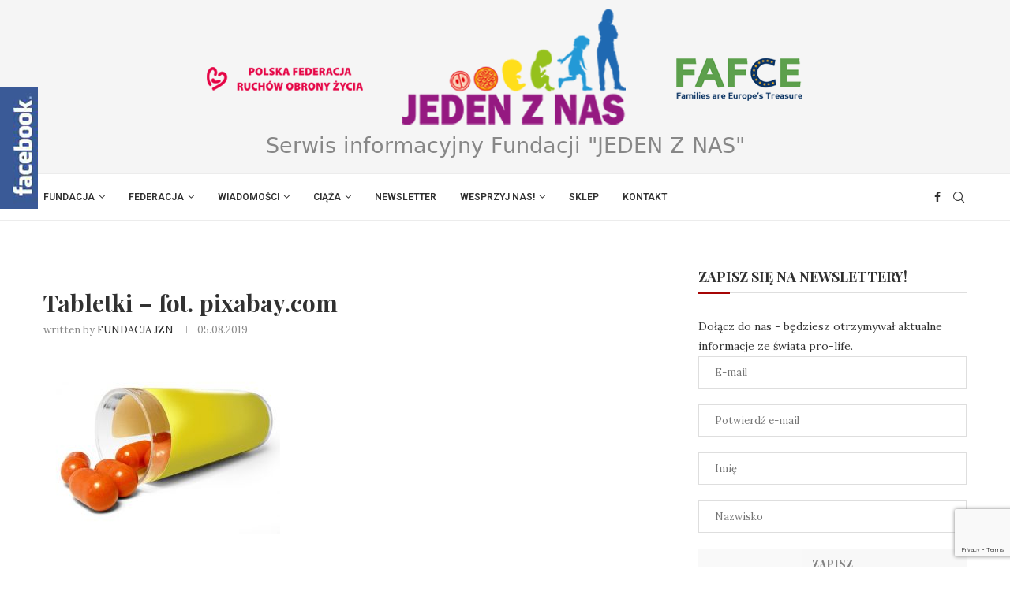

--- FILE ---
content_type: text/html; charset=UTF-8
request_url: https://jedenznas.pl/biskupi-sprzeciwiaja-sie-bezplatnym-pigulkom-wczesnoporonnym/tabletki-fot-pixabay-com/
body_size: 25438
content:
<!DOCTYPE html>
<html lang="pl-PL">
<head>
    <meta charset="UTF-8">
    <meta http-equiv="X-UA-Compatible" content="IE=edge">
    <meta name="viewport" content="width=device-width, initial-scale=1">
    <link rel="profile" href="https://gmpg.org/xfn/11"/>
	    <link rel="alternate" type="application/rss+xml" title="Jeden z nas RSS Feed"
          href="https://jedenznas.pl/feed/"/>
    <link rel="alternate" type="application/atom+xml" title="Jeden z nas Atom Feed"
          href="https://jedenznas.pl/feed/atom/"/>
    <link rel="pingback" href="https://jedenznas.pl/xmlrpc.php"/>
    <!--[if lt IE 9]>
	<script src="https://jedenznas.pl/wp-content/themes/soledad/js/html5.js"></script>
	<![endif]-->
	<link rel='preconnect' href='https://fonts.googleapis.com' />
<link rel='preconnect' href='https://fonts.gstatic.com' />
<meta http-equiv='x-dns-prefetch-control' content='on'>
<link rel='dns-prefetch' href='//fonts.googleapis.com' />
<link rel='dns-prefetch' href='//fonts.gstatic.com' />
<link rel='dns-prefetch' href='//s.gravatar.com' />
<link rel='dns-prefetch' href='//www.google-analytics.com' />
		<style>.penci-library-modal-btn {margin-left: 5px;background: #33ad67;vertical-align: top;font-size: 0 !important;}.penci-library-modal-btn:before {content: '';width: 16px;height: 16px;background-image: url('https://jedenznas.pl/wp-content/themes/soledad/images/penci-icon.png');background-position: center;background-size: contain;background-repeat: no-repeat;}#penci-library-modal .penci-elementor-template-library-template-name {text-align: right;flex: 1 0 0%;}</style>
	<meta name='robots' content='index, follow, max-image-preview:large, max-snippet:-1, max-video-preview:-1' />

	<!-- This site is optimized with the Yoast SEO plugin v26.6 - https://yoast.com/wordpress/plugins/seo/ -->
	<title>Tabletki – fot. pixabay.com - Jeden z nas</title>
	<link rel="canonical" href="https://jedenznas.pl/biskupi-sprzeciwiaja-sie-bezplatnym-pigulkom-wczesnoporonnym/tabletki-fot-pixabay-com/" />
	<meta property="og:locale" content="pl_PL" />
	<meta property="og:type" content="article" />
	<meta property="og:title" content="Tabletki – fot. pixabay.com - Jeden z nas" />
	<meta property="og:url" content="https://jedenznas.pl/biskupi-sprzeciwiaja-sie-bezplatnym-pigulkom-wczesnoporonnym/tabletki-fot-pixabay-com/" />
	<meta property="og:site_name" content="Jeden z nas" />
	<meta property="article:publisher" content="https://www.facebook.com/jedenznas/" />
	<meta property="og:image" content="https://jedenznas.pl/biskupi-sprzeciwiaja-sie-bezplatnym-pigulkom-wczesnoporonnym/tabletki-fot-pixabay-com" />
	<meta property="og:image:width" content="640" />
	<meta property="og:image:height" content="480" />
	<meta property="og:image:type" content="image/jpeg" />
	<meta name="twitter:card" content="summary_large_image" />
	<script type="application/ld+json" class="yoast-schema-graph">{"@context":"https://schema.org","@graph":[{"@type":"WebPage","@id":"https://jedenznas.pl/biskupi-sprzeciwiaja-sie-bezplatnym-pigulkom-wczesnoporonnym/tabletki-fot-pixabay-com/","url":"https://jedenznas.pl/biskupi-sprzeciwiaja-sie-bezplatnym-pigulkom-wczesnoporonnym/tabletki-fot-pixabay-com/","name":"Tabletki – fot. pixabay.com - Jeden z nas","isPartOf":{"@id":"https://jedenznas.pl/#website"},"primaryImageOfPage":{"@id":"https://jedenznas.pl/biskupi-sprzeciwiaja-sie-bezplatnym-pigulkom-wczesnoporonnym/tabletki-fot-pixabay-com/#primaryimage"},"image":{"@id":"https://jedenznas.pl/biskupi-sprzeciwiaja-sie-bezplatnym-pigulkom-wczesnoporonnym/tabletki-fot-pixabay-com/#primaryimage"},"thumbnailUrl":"https://jedenznas.pl/wp-content/uploads/2019/08/Tabletki-–-fot.-pixabay.com_.jpg","datePublished":"2019-08-05T07:39:42+00:00","breadcrumb":{"@id":"https://jedenznas.pl/biskupi-sprzeciwiaja-sie-bezplatnym-pigulkom-wczesnoporonnym/tabletki-fot-pixabay-com/#breadcrumb"},"inLanguage":"pl-PL","potentialAction":[{"@type":"ReadAction","target":["https://jedenznas.pl/biskupi-sprzeciwiaja-sie-bezplatnym-pigulkom-wczesnoporonnym/tabletki-fot-pixabay-com/"]}]},{"@type":"ImageObject","inLanguage":"pl-PL","@id":"https://jedenznas.pl/biskupi-sprzeciwiaja-sie-bezplatnym-pigulkom-wczesnoporonnym/tabletki-fot-pixabay-com/#primaryimage","url":"https://jedenznas.pl/wp-content/uploads/2019/08/Tabletki-–-fot.-pixabay.com_.jpg","contentUrl":"https://jedenznas.pl/wp-content/uploads/2019/08/Tabletki-–-fot.-pixabay.com_.jpg","width":640,"height":480},{"@type":"BreadcrumbList","@id":"https://jedenznas.pl/biskupi-sprzeciwiaja-sie-bezplatnym-pigulkom-wczesnoporonnym/tabletki-fot-pixabay-com/#breadcrumb","itemListElement":[{"@type":"ListItem","position":1,"name":"Strona główna","item":"https://jedenznas.pl/"},{"@type":"ListItem","position":2,"name":"Biskupi sprzeciwiają się bezpłatnym pigułkom wczesnoporonnym","item":"https://jedenznas.pl/biskupi-sprzeciwiaja-sie-bezplatnym-pigulkom-wczesnoporonnym/"},{"@type":"ListItem","position":3,"name":"Tabletki – fot. pixabay.com"}]},{"@type":"WebSite","@id":"https://jedenznas.pl/#website","url":"https://jedenznas.pl/","name":"Jeden z nas","description":"Serwis informacyjny fundacji","potentialAction":[{"@type":"SearchAction","target":{"@type":"EntryPoint","urlTemplate":"https://jedenznas.pl/?s={search_term_string}"},"query-input":{"@type":"PropertyValueSpecification","valueRequired":true,"valueName":"search_term_string"}}],"inLanguage":"pl-PL"}]}</script>
	<!-- / Yoast SEO plugin. -->


<link rel='dns-prefetch' href='//fonts.googleapis.com' />
<link rel="alternate" type="application/rss+xml" title="Jeden z nas &raquo; Kanał z wpisami" href="https://jedenznas.pl/feed/" />
<link rel="alternate" type="application/rss+xml" title="Jeden z nas &raquo; Kanał z komentarzami" href="https://jedenznas.pl/comments/feed/" />
<link rel="alternate" title="oEmbed (JSON)" type="application/json+oembed" href="https://jedenznas.pl/wp-json/oembed/1.0/embed?url=https%3A%2F%2Fjedenznas.pl%2Fbiskupi-sprzeciwiaja-sie-bezplatnym-pigulkom-wczesnoporonnym%2Ftabletki-fot-pixabay-com%2F" />
<link rel="alternate" title="oEmbed (XML)" type="text/xml+oembed" href="https://jedenznas.pl/wp-json/oembed/1.0/embed?url=https%3A%2F%2Fjedenznas.pl%2Fbiskupi-sprzeciwiaja-sie-bezplatnym-pigulkom-wczesnoporonnym%2Ftabletki-fot-pixabay-com%2F&#038;format=xml" />
		<!-- This site uses the Google Analytics by ExactMetrics plugin v8.11.1 - Using Analytics tracking - https://www.exactmetrics.com/ -->
							<script src="//www.googletagmanager.com/gtag/js?id=G-PJ671KFEHH"  data-cfasync="false" data-wpfc-render="false" type="text/javascript" async></script>
			<script data-cfasync="false" data-wpfc-render="false" type="text/javascript">
				var em_version = '8.11.1';
				var em_track_user = true;
				var em_no_track_reason = '';
								var ExactMetricsDefaultLocations = {"page_location":"https:\/\/jedenznas.pl\/biskupi-sprzeciwiaja-sie-bezplatnym-pigulkom-wczesnoporonnym\/tabletki-fot-pixabay-com\/?\/biskupi-sprzeciwiaja-sie-bezplatnym-pigulkom-wczesnoporonnym\/tabletki-fot-pixabay-com\/&&_url=\/biskupi-sprzeciwiaja-sie-bezplatnym-pigulkom-wczesnoporonnym\/tabletki-fot-pixabay-com\/&"};
								if ( typeof ExactMetricsPrivacyGuardFilter === 'function' ) {
					var ExactMetricsLocations = (typeof ExactMetricsExcludeQuery === 'object') ? ExactMetricsPrivacyGuardFilter( ExactMetricsExcludeQuery ) : ExactMetricsPrivacyGuardFilter( ExactMetricsDefaultLocations );
				} else {
					var ExactMetricsLocations = (typeof ExactMetricsExcludeQuery === 'object') ? ExactMetricsExcludeQuery : ExactMetricsDefaultLocations;
				}

								var disableStrs = [
										'ga-disable-G-PJ671KFEHH',
									];

				/* Function to detect opted out users */
				function __gtagTrackerIsOptedOut() {
					for (var index = 0; index < disableStrs.length; index++) {
						if (document.cookie.indexOf(disableStrs[index] + '=true') > -1) {
							return true;
						}
					}

					return false;
				}

				/* Disable tracking if the opt-out cookie exists. */
				if (__gtagTrackerIsOptedOut()) {
					for (var index = 0; index < disableStrs.length; index++) {
						window[disableStrs[index]] = true;
					}
				}

				/* Opt-out function */
				function __gtagTrackerOptout() {
					for (var index = 0; index < disableStrs.length; index++) {
						document.cookie = disableStrs[index] + '=true; expires=Thu, 31 Dec 2099 23:59:59 UTC; path=/';
						window[disableStrs[index]] = true;
					}
				}

				if ('undefined' === typeof gaOptout) {
					function gaOptout() {
						__gtagTrackerOptout();
					}
				}
								window.dataLayer = window.dataLayer || [];

				window.ExactMetricsDualTracker = {
					helpers: {},
					trackers: {},
				};
				if (em_track_user) {
					function __gtagDataLayer() {
						dataLayer.push(arguments);
					}

					function __gtagTracker(type, name, parameters) {
						if (!parameters) {
							parameters = {};
						}

						if (parameters.send_to) {
							__gtagDataLayer.apply(null, arguments);
							return;
						}

						if (type === 'event') {
														parameters.send_to = exactmetrics_frontend.v4_id;
							var hookName = name;
							if (typeof parameters['event_category'] !== 'undefined') {
								hookName = parameters['event_category'] + ':' + name;
							}

							if (typeof ExactMetricsDualTracker.trackers[hookName] !== 'undefined') {
								ExactMetricsDualTracker.trackers[hookName](parameters);
							} else {
								__gtagDataLayer('event', name, parameters);
							}
							
						} else {
							__gtagDataLayer.apply(null, arguments);
						}
					}

					__gtagTracker('js', new Date());
					__gtagTracker('set', {
						'developer_id.dNDMyYj': true,
											});
					if ( ExactMetricsLocations.page_location ) {
						__gtagTracker('set', ExactMetricsLocations);
					}
										__gtagTracker('config', 'G-PJ671KFEHH', {"forceSSL":"true"} );
										window.gtag = __gtagTracker;										(function () {
						/* https://developers.google.com/analytics/devguides/collection/analyticsjs/ */
						/* ga and __gaTracker compatibility shim. */
						var noopfn = function () {
							return null;
						};
						var newtracker = function () {
							return new Tracker();
						};
						var Tracker = function () {
							return null;
						};
						var p = Tracker.prototype;
						p.get = noopfn;
						p.set = noopfn;
						p.send = function () {
							var args = Array.prototype.slice.call(arguments);
							args.unshift('send');
							__gaTracker.apply(null, args);
						};
						var __gaTracker = function () {
							var len = arguments.length;
							if (len === 0) {
								return;
							}
							var f = arguments[len - 1];
							if (typeof f !== 'object' || f === null || typeof f.hitCallback !== 'function') {
								if ('send' === arguments[0]) {
									var hitConverted, hitObject = false, action;
									if ('event' === arguments[1]) {
										if ('undefined' !== typeof arguments[3]) {
											hitObject = {
												'eventAction': arguments[3],
												'eventCategory': arguments[2],
												'eventLabel': arguments[4],
												'value': arguments[5] ? arguments[5] : 1,
											}
										}
									}
									if ('pageview' === arguments[1]) {
										if ('undefined' !== typeof arguments[2]) {
											hitObject = {
												'eventAction': 'page_view',
												'page_path': arguments[2],
											}
										}
									}
									if (typeof arguments[2] === 'object') {
										hitObject = arguments[2];
									}
									if (typeof arguments[5] === 'object') {
										Object.assign(hitObject, arguments[5]);
									}
									if ('undefined' !== typeof arguments[1].hitType) {
										hitObject = arguments[1];
										if ('pageview' === hitObject.hitType) {
											hitObject.eventAction = 'page_view';
										}
									}
									if (hitObject) {
										action = 'timing' === arguments[1].hitType ? 'timing_complete' : hitObject.eventAction;
										hitConverted = mapArgs(hitObject);
										__gtagTracker('event', action, hitConverted);
									}
								}
								return;
							}

							function mapArgs(args) {
								var arg, hit = {};
								var gaMap = {
									'eventCategory': 'event_category',
									'eventAction': 'event_action',
									'eventLabel': 'event_label',
									'eventValue': 'event_value',
									'nonInteraction': 'non_interaction',
									'timingCategory': 'event_category',
									'timingVar': 'name',
									'timingValue': 'value',
									'timingLabel': 'event_label',
									'page': 'page_path',
									'location': 'page_location',
									'title': 'page_title',
									'referrer' : 'page_referrer',
								};
								for (arg in args) {
																		if (!(!args.hasOwnProperty(arg) || !gaMap.hasOwnProperty(arg))) {
										hit[gaMap[arg]] = args[arg];
									} else {
										hit[arg] = args[arg];
									}
								}
								return hit;
							}

							try {
								f.hitCallback();
							} catch (ex) {
							}
						};
						__gaTracker.create = newtracker;
						__gaTracker.getByName = newtracker;
						__gaTracker.getAll = function () {
							return [];
						};
						__gaTracker.remove = noopfn;
						__gaTracker.loaded = true;
						window['__gaTracker'] = __gaTracker;
					})();
									} else {
										console.log("");
					(function () {
						function __gtagTracker() {
							return null;
						}

						window['__gtagTracker'] = __gtagTracker;
						window['gtag'] = __gtagTracker;
					})();
									}
			</script>
							<!-- / Google Analytics by ExactMetrics -->
		<style id='wp-img-auto-sizes-contain-inline-css' type='text/css'>
img:is([sizes=auto i],[sizes^="auto," i]){contain-intrinsic-size:3000px 1500px}
/*# sourceURL=wp-img-auto-sizes-contain-inline-css */
</style>
<link rel='stylesheet' id='fblb-css-css' href='https://jedenznas.pl/wp-content/plugins/facebook-like/fblb.css?ver=6.9' type='text/css' media='all' />
<style id='wp-emoji-styles-inline-css' type='text/css'>

	img.wp-smiley, img.emoji {
		display: inline !important;
		border: none !important;
		box-shadow: none !important;
		height: 1em !important;
		width: 1em !important;
		margin: 0 0.07em !important;
		vertical-align: -0.1em !important;
		background: none !important;
		padding: 0 !important;
	}
/*# sourceURL=wp-emoji-styles-inline-css */
</style>
<link rel='stylesheet' id='contact-form-7-css' href='https://jedenznas.pl/wp-content/plugins/contact-form-7/includes/css/styles.css?ver=6.1.4' type='text/css' media='all' />
<link rel='stylesheet' id='miw_owl.carousel.css-css' href='https://jedenznas.pl/wp-content/plugins/multi-image-widget/assets/css/owl.carousel.css?ver=6.9' type='text/css' media='all' />
<link rel='stylesheet' id='miw_owl.theme.css-css' href='https://jedenznas.pl/wp-content/plugins/multi-image-widget/assets/css/owl.theme.css?ver=6.9' type='text/css' media='all' />
<link rel='stylesheet' id='miw_frontend.css-css' href='https://jedenznas.pl/wp-content/plugins/multi-image-widget/assets/css/miw_frontend.css?ver=6.9' type='text/css' media='all' />
<link rel='stylesheet' id='penci-fonts-css' href='https://fonts.googleapis.com/css?family=Playfair+Display%3A300%2C300italic%2C400%2C400italic%2C500%2C500italic%2C700%2C700italic%2C800%2C800italic%7CLora%3A300%2C300italic%2C400%2C400italic%2C500%2C500italic%2C700%2C700italic%2C800%2C800italic%7C-apple-system%3A300%2C300italic%2C400%2C400italic%2C500%2C500italic%2C700%2C700italic%2C800%2C800italic%7CRoboto%3A300%2C300italic%2C400%2C400italic%2C500%2C500italic%2C600%2C600italic%2C700%2C700italic%2C800%2C800italic%26subset%3Dlatin%2Ccyrillic%2Ccyrillic-ext%2Cgreek%2Cgreek-ext%2Clatin-ext&#038;display=swap&#038;ver=8.3.8' type='text/css' media='all' />
<link rel='stylesheet' id='penci-main-style-css' href='https://jedenznas.pl/wp-content/themes/soledad/main.css?ver=8.3.8' type='text/css' media='all' />
<link rel='stylesheet' id='penci-font-awesomeold-css' href='https://jedenznas.pl/wp-content/themes/soledad/css/font-awesome.4.7.0.swap.min.css?ver=4.7.0' type='text/css' media='all' />
<link rel='stylesheet' id='penci_icon-css' href='https://jedenznas.pl/wp-content/themes/soledad/css/penci-icon.css?ver=8.3.8' type='text/css' media='all' />
<link rel='stylesheet' id='penci_style-css' href='https://jedenznas.pl/wp-content/themes/soledad/style.css?ver=8.3.8' type='text/css' media='all' />
<link rel='stylesheet' id='penci_social_counter-css' href='https://jedenznas.pl/wp-content/themes/soledad/css/social-counter.css?ver=8.3.8' type='text/css' media='all' />
<link rel='stylesheet' id='elementor-frontend-css' href='https://jedenznas.pl/wp-content/plugins/elementor/assets/css/frontend.min.css?ver=3.33.6' type='text/css' media='all' />
<link rel='stylesheet' id='elementor-post-25188-css' href='https://jedenznas.pl/wp-content/uploads/elementor/css/post-25188.css?ver=1767745353' type='text/css' media='all' />
<link rel='stylesheet' id='elementor-gf-roboto-css' href='https://fonts.googleapis.com/css?family=Roboto:100,100italic,200,200italic,300,300italic,400,400italic,500,500italic,600,600italic,700,700italic,800,800italic,900,900italic&#038;display=swap&#038;subset=latin-ext' type='text/css' media='all' />
<link rel='stylesheet' id='elementor-gf-robotoslab-css' href='https://fonts.googleapis.com/css?family=Roboto+Slab:100,100italic,200,200italic,300,300italic,400,400italic,500,500italic,600,600italic,700,700italic,800,800italic,900,900italic&#038;display=swap&#038;subset=latin-ext' type='text/css' media='all' />
<script type="text/javascript" src="https://jedenznas.pl/wp-includes/js/jquery/jquery.min.js?ver=3.7.1" id="jquery-core-js"></script>
<script type="text/javascript" src="https://jedenznas.pl/wp-includes/js/jquery/jquery-migrate.min.js?ver=3.4.1" id="jquery-migrate-js"></script>
<script type="text/javascript" src="https://jedenznas.pl/wp-content/plugins/facebook-like/js/userscripts.js?ver=6.9" id="fblb-js-js"></script>
<script type="text/javascript" src="https://jedenznas.pl/wp-content/plugins/google-analytics-dashboard-for-wp/assets/js/frontend-gtag.min.js?ver=8.11.1" id="exactmetrics-frontend-script-js" async="async" data-wp-strategy="async"></script>
<script data-cfasync="false" data-wpfc-render="false" type="text/javascript" id='exactmetrics-frontend-script-js-extra'>/* <![CDATA[ */
var exactmetrics_frontend = {"js_events_tracking":"true","download_extensions":"zip,mp3,mpeg,pdf,docx,pptx,xlsx,rar","inbound_paths":"[{\"path\":\"\\\/go\\\/\",\"label\":\"affiliate\"},{\"path\":\"\\\/recommend\\\/\",\"label\":\"affiliate\"}]","home_url":"https:\/\/jedenznas.pl","hash_tracking":"false","v4_id":"G-PJ671KFEHH"};/* ]]> */
</script>
<link rel="https://api.w.org/" href="https://jedenznas.pl/wp-json/" /><link rel="alternate" title="JSON" type="application/json" href="https://jedenznas.pl/wp-json/wp/v2/media/14084" /><link rel="EditURI" type="application/rsd+xml" title="RSD" href="https://jedenznas.pl/xmlrpc.php?rsd" />
<link rel='shortlink' href='https://jedenznas.pl/?p=14084' />
<link rel="apple-touch-icon" sizes="180x180" href="/wp-content/uploads/fbrfg/apple-touch-icon.png">
<link rel="icon" type="image/png" sizes="32x32" href="/wp-content/uploads/fbrfg/favicon-32x32.png">
<link rel="icon" type="image/png" sizes="16x16" href="/wp-content/uploads/fbrfg/favicon-16x16.png">
<link rel="manifest" href="/wp-content/uploads/fbrfg/site.webmanifest">
<link rel="shortcut icon" href="/wp-content/uploads/fbrfg/favicon.ico">
<meta name="msapplication-TileColor" content="#da532c">
<meta name="msapplication-config" content="/wp-content/uploads/fbrfg/browserconfig.xml">
<meta name="theme-color" content="#ffffff"><style id="penci-custom-style" type="text/css">body{ --pcbg-cl: #fff; --pctext-cl: #313131; --pcborder-cl: #dedede; --pcheading-cl: #313131; --pcmeta-cl: #888888; --pcaccent-cl: #6eb48c; --pcbody-font: 'PT Serif', serif; --pchead-font: 'Raleway', sans-serif; --pchead-wei: bold; --pcava_bdr:10px; } .single.penci-body-single-style-5 #header, .single.penci-body-single-style-6 #header, .single.penci-body-single-style-10 #header, .single.penci-body-single-style-5 .pc-wrapbuilder-header, .single.penci-body-single-style-6 .pc-wrapbuilder-header, .single.penci-body-single-style-10 .pc-wrapbuilder-header { --pchd-mg: 40px; } .fluid-width-video-wrapper > div { position: absolute; left: 0; right: 0; top: 0; width: 100%; height: 100%; } .yt-video-place { position: relative; text-align: center; } .yt-video-place.embed-responsive .start-video { display: block; top: 0; left: 0; bottom: 0; right: 0; position: absolute; transform: none; } .yt-video-place.embed-responsive .start-video img { margin: 0; padding: 0; top: 50%; display: inline-block; position: absolute; left: 50%; transform: translate(-50%, -50%); width: 68px; height: auto; } .mfp-bg { top: 0; left: 0; width: 100%; height: 100%; z-index: 9999999; overflow: hidden; position: fixed; background: #0b0b0b; opacity: .8; filter: alpha(opacity=80) } .mfp-wrap { top: 0; left: 0; width: 100%; height: 100%; z-index: 9999999; position: fixed; outline: none !important; -webkit-backface-visibility: hidden } body { --pchead-font: 'Playfair Display', serif; } body { --pcbody-font: 'Lora', serif; } p{ line-height: 1.8; } .header-slogan .header-slogan-text{ font-family: -apple-system, system-ui, BlinkMacSystemFont, "Segoe UI", Helvetica, Arial, sans-serif, "Apple Color Emoji", "Segoe UI Emoji", "Segoe UI Symbol"; } #navigation .menu > li > a, #navigation ul.menu ul.sub-menu li > a, .navigation ul.menu ul.sub-menu li > a, .penci-menu-hbg .menu li a, #sidebar-nav .menu li a { font-family: 'Roboto', sans-serif; font-weight: normal; } .penci-hide-tagupdated{ display: none !important; } .header-slogan .header-slogan-text { font-style:normal; } .header-slogan .header-slogan-text { font-weight:100; } .header-slogan .header-slogan-text { font-size:27px; } body { --pchead-wei: 600; } .featured-area .penci-image-holder, .featured-area .penci-slider4-overlay, .featured-area .penci-slide-overlay .overlay-link, .featured-style-29 .featured-slider-overlay, .penci-slider38-overlay{ border-radius: ; -webkit-border-radius: ; } .penci-featured-content-right:before{ border-top-right-radius: ; border-bottom-right-radius: ; } .penci-flat-overlay .penci-slide-overlay .penci-mag-featured-content:before{ border-bottom-left-radius: ; border-bottom-right-radius: ; } .container-single .post-image{ border-radius: ; -webkit-border-radius: ; } .penci-mega-thumbnail .penci-image-holder{ border-radius: ; -webkit-border-radius: ; } #navigation .menu > li > a, #navigation ul.menu ul.sub-menu li > a, .navigation ul.menu ul.sub-menu li > a, .penci-menu-hbg .menu li a, #sidebar-nav .menu li a, #navigation .penci-megamenu .penci-mega-child-categories a, .navigation .penci-megamenu .penci-mega-child-categories a{ font-weight: 600; } body.penci-body-boxed { background-image: url(https://jedenznas.pl/wp-content/uploads/2023/06/fashionmag-pattern-3.png); } body.penci-body-boxed { background-repeat:repeat; } body.penci-body-boxed { background-attachment:scroll; } body.penci-body-boxed { background-size:auto; } body{ --pcaccent-cl: #a60505; } .penci-menuhbg-toggle:hover .lines-button:after, .penci-menuhbg-toggle:hover .penci-lines:before, .penci-menuhbg-toggle:hover .penci-lines:after,.tags-share-box.tags-share-box-s2 .post-share-plike,.penci-video_playlist .penci-playlist-title,.pencisc-column-2.penci-video_playlist .penci-video-nav .playlist-panel-item, .pencisc-column-1.penci-video_playlist .penci-video-nav .playlist-panel-item,.penci-video_playlist .penci-custom-scroll::-webkit-scrollbar-thumb, .pencisc-button, .post-entry .pencisc-button, .penci-dropcap-box, .penci-dropcap-circle, .penci-login-register input[type="submit"]:hover, .penci-ld .penci-ldin:before, .penci-ldspinner > div{ background: #a60505; } a, .post-entry .penci-portfolio-filter ul li a:hover, .penci-portfolio-filter ul li a:hover, .penci-portfolio-filter ul li.active a, .post-entry .penci-portfolio-filter ul li.active a, .penci-countdown .countdown-amount, .archive-box h1, .post-entry a, .container.penci-breadcrumb span a:hover,.container.penci-breadcrumb a:hover, .post-entry blockquote:before, .post-entry blockquote cite, .post-entry blockquote .author, .wpb_text_column blockquote:before, .wpb_text_column blockquote cite, .wpb_text_column blockquote .author, .penci-pagination a:hover, ul.penci-topbar-menu > li a:hover, div.penci-topbar-menu > ul > li a:hover, .penci-recipe-heading a.penci-recipe-print,.penci-review-metas .penci-review-btnbuy, .main-nav-social a:hover, .widget-social .remove-circle a:hover i, .penci-recipe-index .cat > a.penci-cat-name, #bbpress-forums li.bbp-body ul.forum li.bbp-forum-info a:hover, #bbpress-forums li.bbp-body ul.topic li.bbp-topic-title a:hover, #bbpress-forums li.bbp-body ul.forum li.bbp-forum-info .bbp-forum-content a, #bbpress-forums li.bbp-body ul.topic p.bbp-topic-meta a, #bbpress-forums .bbp-breadcrumb a:hover, #bbpress-forums .bbp-forum-freshness a:hover, #bbpress-forums .bbp-topic-freshness a:hover, #buddypress ul.item-list li div.item-title a, #buddypress ul.item-list li h4 a, #buddypress .activity-header a:first-child, #buddypress .comment-meta a:first-child, #buddypress .acomment-meta a:first-child, div.bbp-template-notice a:hover, .penci-menu-hbg .menu li a .indicator:hover, .penci-menu-hbg .menu li a:hover, #sidebar-nav .menu li a:hover, .penci-rlt-popup .rltpopup-meta .rltpopup-title:hover, .penci-video_playlist .penci-video-playlist-item .penci-video-title:hover, .penci_list_shortcode li:before, .penci-dropcap-box-outline, .penci-dropcap-circle-outline, .penci-dropcap-regular, .penci-dropcap-bold{ color: #a60505; } .penci-home-popular-post ul.slick-dots li button:hover, .penci-home-popular-post ul.slick-dots li.slick-active button, .post-entry blockquote .author span:after, .error-image:after, .error-404 .go-back-home a:after, .penci-header-signup-form, .woocommerce span.onsale, .woocommerce #respond input#submit:hover, .woocommerce a.button:hover, .woocommerce button.button:hover, .woocommerce input.button:hover, .woocommerce nav.woocommerce-pagination ul li span.current, .woocommerce div.product .entry-summary div[itemprop="description"]:before, .woocommerce div.product .entry-summary div[itemprop="description"] blockquote .author span:after, .woocommerce div.product .woocommerce-tabs #tab-description blockquote .author span:after, .woocommerce #respond input#submit.alt:hover, .woocommerce a.button.alt:hover, .woocommerce button.button.alt:hover, .woocommerce input.button.alt:hover, .pcheader-icon.shoping-cart-icon > a > span, #penci-demobar .buy-button, #penci-demobar .buy-button:hover, .penci-recipe-heading a.penci-recipe-print:hover,.penci-review-metas .penci-review-btnbuy:hover, .penci-review-process span, .penci-review-score-total, #navigation.menu-style-2 ul.menu ul.sub-menu:before, #navigation.menu-style-2 .menu ul ul.sub-menu:before, .penci-go-to-top-floating, .post-entry.blockquote-style-2 blockquote:before, #bbpress-forums #bbp-search-form .button, #bbpress-forums #bbp-search-form .button:hover, .wrapper-boxed .bbp-pagination-links span.current, #bbpress-forums #bbp_reply_submit:hover, #bbpress-forums #bbp_topic_submit:hover,#main .bbp-login-form .bbp-submit-wrapper button[type="submit"]:hover, #buddypress .dir-search input[type=submit], #buddypress .groups-members-search input[type=submit], #buddypress button:hover, #buddypress a.button:hover, #buddypress a.button:focus, #buddypress input[type=button]:hover, #buddypress input[type=reset]:hover, #buddypress ul.button-nav li a:hover, #buddypress ul.button-nav li.current a, #buddypress div.generic-button a:hover, #buddypress .comment-reply-link:hover, #buddypress input[type=submit]:hover, #buddypress div.pagination .pagination-links .current, #buddypress div.item-list-tabs ul li.selected a, #buddypress div.item-list-tabs ul li.current a, #buddypress div.item-list-tabs ul li a:hover, #buddypress table.notifications thead tr, #buddypress table.notifications-settings thead tr, #buddypress table.profile-settings thead tr, #buddypress table.profile-fields thead tr, #buddypress table.wp-profile-fields thead tr, #buddypress table.messages-notices thead tr, #buddypress table.forum thead tr, #buddypress input[type=submit] { background-color: #a60505; } .penci-pagination ul.page-numbers li span.current, #comments_pagination span { color: #fff; background: #a60505; border-color: #a60505; } .footer-instagram h4.footer-instagram-title > span:before, .woocommerce nav.woocommerce-pagination ul li span.current, .penci-pagination.penci-ajax-more a.penci-ajax-more-button:hover, .penci-recipe-heading a.penci-recipe-print:hover,.penci-review-metas .penci-review-btnbuy:hover, .home-featured-cat-content.style-14 .magcat-padding:before, .wrapper-boxed .bbp-pagination-links span.current, #buddypress .dir-search input[type=submit], #buddypress .groups-members-search input[type=submit], #buddypress button:hover, #buddypress a.button:hover, #buddypress a.button:focus, #buddypress input[type=button]:hover, #buddypress input[type=reset]:hover, #buddypress ul.button-nav li a:hover, #buddypress ul.button-nav li.current a, #buddypress div.generic-button a:hover, #buddypress .comment-reply-link:hover, #buddypress input[type=submit]:hover, #buddypress div.pagination .pagination-links .current, #buddypress input[type=submit], form.pc-searchform.penci-hbg-search-form input.search-input:hover, form.pc-searchform.penci-hbg-search-form input.search-input:focus, .penci-dropcap-box-outline, .penci-dropcap-circle-outline { border-color: #a60505; } .woocommerce .woocommerce-error, .woocommerce .woocommerce-info, .woocommerce .woocommerce-message { border-top-color: #a60505; } .penci-slider ol.penci-control-nav li a.penci-active, .penci-slider ol.penci-control-nav li a:hover, .penci-related-carousel .owl-dot.active span, .penci-owl-carousel-slider .owl-dot.active span{ border-color: #a60505; background-color: #a60505; } .woocommerce .woocommerce-message:before, .woocommerce form.checkout table.shop_table .order-total .amount, .woocommerce ul.products li.product .price ins, .woocommerce ul.products li.product .price, .woocommerce div.product p.price ins, .woocommerce div.product span.price ins, .woocommerce div.product p.price, .woocommerce div.product .entry-summary div[itemprop="description"] blockquote:before, .woocommerce div.product .woocommerce-tabs #tab-description blockquote:before, .woocommerce div.product .entry-summary div[itemprop="description"] blockquote cite, .woocommerce div.product .entry-summary div[itemprop="description"] blockquote .author, .woocommerce div.product .woocommerce-tabs #tab-description blockquote cite, .woocommerce div.product .woocommerce-tabs #tab-description blockquote .author, .woocommerce div.product .product_meta > span a:hover, .woocommerce div.product .woocommerce-tabs ul.tabs li.active, .woocommerce ul.cart_list li .amount, .woocommerce ul.product_list_widget li .amount, .woocommerce table.shop_table td.product-name a:hover, .woocommerce table.shop_table td.product-price span, .woocommerce table.shop_table td.product-subtotal span, .woocommerce-cart .cart-collaterals .cart_totals table td .amount, .woocommerce .woocommerce-info:before, .woocommerce div.product span.price, .penci-container-inside.penci-breadcrumb span a:hover,.penci-container-inside.penci-breadcrumb a:hover { color: #a60505; } .standard-content .penci-more-link.penci-more-link-button a.more-link, .penci-readmore-btn.penci-btn-make-button a, .penci-featured-cat-seemore.penci-btn-make-button a{ background-color: #a60505; color: #fff; } .penci-vernav-toggle:before{ border-top-color: #a60505; color: #fff; } .penci-top-bar, .penci-topbar-trending .penci-owl-carousel .owl-item, ul.penci-topbar-menu ul.sub-menu, div.penci-topbar-menu > ul ul.sub-menu, .pctopbar-login-btn .pclogin-sub{ background-color: #111111; } .headline-title.nticker-style-3:after{ border-color: #111111; } .headline-title { background-color: #a60505; } .headline-title.nticker-style-2:after, .headline-title.nticker-style-4:after{ border-color: #a60505; } a.penci-topbar-post-title:hover { color: #a60505; } ul.penci-topbar-menu > li a:hover, div.penci-topbar-menu > ul > li a:hover { color: #a60505; } .penci-topbar-social a:hover { color: #a60505; } #penci-login-popup:before{ opacity: ; } #header .inner-header { background-color: #f5f5f5; background-image: none; } #navigation ul.menu > li > a:before, #navigation .menu > ul > li > a:before{ content: none; } .header-slogan .header-slogan-text:before, .header-slogan .header-slogan-text:after{ content: none; } #navigation .menu > li > a:hover, #navigation .menu li.current-menu-item > a, #navigation .menu > li.current_page_item > a, #navigation .menu > li:hover > a, #navigation .menu > li.current-menu-ancestor > a, #navigation .menu > li.current-menu-item > a, #navigation .menu .sub-menu li a:hover, #navigation .menu .sub-menu li.current-menu-item > a, #navigation .sub-menu li:hover > a { color: #a60505; } #navigation ul.menu > li > a:before, #navigation .menu > ul > li > a:before { background: #a60505; } #navigation .penci-megamenu .penci-mega-child-categories a.cat-active, #navigation .menu .penci-megamenu .penci-mega-child-categories a:hover, #navigation .menu .penci-megamenu .penci-mega-latest-posts .penci-mega-post a:hover { color: #a60505; } #navigation .penci-megamenu .penci-mega-thumbnail .mega-cat-name { background: #a60505; } #navigation .penci-megamenu .post-mega-title a, .pc-builder-element .navigation .penci-megamenu .penci-content-megamenu .penci-mega-latest-posts .penci-mega-post .post-mega-title a{ text-transform: none; } .header-slogan .header-slogan-text { color: #878787; } #navigation .menu .sub-menu li a:hover, #navigation .menu .sub-menu li.current-menu-item > a, #navigation .sub-menu li:hover > a { color: #a60505; } #navigation.menu-style-2 ul.menu ul.sub-menu:before, #navigation.menu-style-2 .menu ul ul.sub-menu:before { background-color: #a60505; } .penci-featured-content .feat-text h3 a, .featured-style-35 .feat-text-right h3 a, .featured-style-4 .penci-featured-content .feat-text h3 a, .penci-mag-featured-content h3 a, .pencislider-container .pencislider-content .pencislider-title { text-transform: none; } .home-featured-cat-content, .penci-featured-cat-seemore, .penci-featured-cat-custom-ads, .home-featured-cat-content.style-8 { margin-bottom: 40px; } .home-featured-cat-content.style-8 .penci-grid li.list-post:last-child{ margin-bottom: 0; } .home-featured-cat-content.style-3, .home-featured-cat-content.style-11{ margin-bottom: 30px; } .home-featured-cat-content.style-7{ margin-bottom: 14px; } .home-featured-cat-content.style-13{ margin-bottom: 20px; } .penci-featured-cat-seemore, .penci-featured-cat-custom-ads{ margin-top: -20px; } .penci-featured-cat-seemore.penci-seemore-style-7, .mag-cat-style-7 .penci-featured-cat-custom-ads{ margin-top: -18px; } .penci-featured-cat-seemore.penci-seemore-style-8, .mag-cat-style-8 .penci-featured-cat-custom-ads{ margin-top: 0px; } .penci-featured-cat-seemore.penci-seemore-style-13, .mag-cat-style-13 .penci-featured-cat-custom-ads{ margin-top: -20px; } .penci-homepage-title.penci-magazine-title h3 a, .penci-border-arrow.penci-homepage-title .inner-arrow { font-size: 18px; } .penci-header-signup-form { padding-top: px; padding-bottom: px; } .penci-header-signup-form { background-color: #a60505; } .header-social a:hover i, .main-nav-social a:hover, .penci-menuhbg-toggle:hover .lines-button:after, .penci-menuhbg-toggle:hover .penci-lines:before, .penci-menuhbg-toggle:hover .penci-lines:after { color: #a60505; } #sidebar-nav .menu li a:hover, .header-social.sidebar-nav-social a:hover i, #sidebar-nav .menu li a .indicator:hover, #sidebar-nav .menu .sub-menu li a .indicator:hover{ color: #a60505; } #sidebar-nav-logo:before{ background-color: #a60505; } .penci-slide-overlay .overlay-link, .penci-slider38-overlay, .penci-flat-overlay .penci-slide-overlay .penci-mag-featured-content:before { opacity: ; } .penci-item-mag:hover .penci-slide-overlay .overlay-link, .featured-style-38 .item:hover .penci-slider38-overlay, .penci-flat-overlay .penci-item-mag:hover .penci-slide-overlay .penci-mag-featured-content:before { opacity: ; } .penci-featured-content .featured-slider-overlay { opacity: ; } .featured-style-29 .featured-slider-overlay { opacity: ; } .penci-standard-cat .cat > a.penci-cat-name { color: #a60505; } .penci-standard-cat .cat:before, .penci-standard-cat .cat:after { background-color: #a60505; } .standard-content .penci-post-box-meta .penci-post-share-box a:hover, .standard-content .penci-post-box-meta .penci-post-share-box a.liked { color: #a60505; } .header-standard .post-entry a:hover, .header-standard .author-post span a:hover, .standard-content a, .standard-content .post-entry a, .standard-post-entry a.more-link:hover, .penci-post-box-meta .penci-box-meta a:hover, .standard-content .post-entry blockquote:before, .post-entry blockquote cite, .post-entry blockquote .author, .standard-content-special .author-quote span, .standard-content-special .format-post-box .post-format-icon i, .standard-content-special .format-post-box .dt-special a:hover, .standard-content .penci-more-link a.more-link, .standard-content .penci-post-box-meta .penci-box-meta a:hover { color: #a60505; } .standard-content .penci-more-link.penci-more-link-button a.more-link{ background-color: #a60505; color: #fff; } .standard-content-special .author-quote span:before, .standard-content-special .author-quote span:after, .standard-content .post-entry ul li:before, .post-entry blockquote .author span:after, .header-standard:after { background-color: #a60505; } .penci-more-link a.more-link:before, .penci-more-link a.more-link:after { border-color: #a60505; } .penci-grid li .item h2 a, .penci-masonry .item-masonry h2 a { } .penci-featured-infor .cat a.penci-cat-name, .penci-grid .cat a.penci-cat-name, .penci-masonry .cat a.penci-cat-name, .penci-featured-infor .cat a.penci-cat-name { color: #a60505; } .penci-featured-infor .cat a.penci-cat-name:after, .penci-grid .cat a.penci-cat-name:after, .penci-masonry .cat a.penci-cat-name:after, .penci-featured-infor .cat a.penci-cat-name:after{ border-color: #a60505; } .penci-post-share-box a.liked, .penci-post-share-box a:hover { color: #a60505; } .overlay-post-box-meta .overlay-share a:hover, .overlay-author a:hover, .penci-grid .standard-content-special .format-post-box .dt-special a:hover, .grid-post-box-meta span a:hover, .grid-post-box-meta span a.comment-link:hover, .penci-grid .standard-content-special .author-quote span, .penci-grid .standard-content-special .format-post-box .post-format-icon i, .grid-mixed .penci-post-box-meta .penci-box-meta a:hover { color: #a60505; } .penci-grid .standard-content-special .author-quote span:before, .penci-grid .standard-content-special .author-quote span:after, .grid-header-box:after, .list-post .header-list-style:after { background-color: #a60505; } .penci-grid .post-box-meta span:after, .penci-masonry .post-box-meta span:after { border-color: #a60505; } .penci-readmore-btn.penci-btn-make-button a{ background-color: #a60505; color: #fff; } .penci-grid li.typography-style .overlay-typography { opacity: ; } .penci-grid li.typography-style:hover .overlay-typography { opacity: ; } .penci-grid li.typography-style .item .main-typography h2 a:hover { color: #a60505; } .penci-grid li.typography-style .grid-post-box-meta span a:hover { color: #a60505; } .overlay-header-box .cat > a.penci-cat-name:hover { color: #a60505; } .penci-sidebar-content .widget, .penci-sidebar-content.pcsb-boxed-whole { margin-bottom: 40px; } .penci-sidebar-content .penci-border-arrow .inner-arrow { font-size: 18px; } .penci-sidebar-content .penci-border-arrow .inner-arrow, .penci-sidebar-content.style-4 .penci-border-arrow .inner-arrow:before, .penci-sidebar-content.style-4 .penci-border-arrow .inner-arrow:after, .penci-sidebar-content.style-5 .penci-border-arrow, .penci-sidebar-content.style-7 .penci-border-arrow, .penci-sidebar-content.style-9 .penci-border-arrow{ border-color: #dedede; } .penci-sidebar-content .penci-border-arrow:before { border-top-color: #dedede; } .penci-sidebar-content.style-16 .penci-border-arrow:after{ background-color: #dedede; } .penci-sidebar-content.style-7 .penci-border-arrow .inner-arrow:before, .penci-sidebar-content.style-9 .penci-border-arrow .inner-arrow:before { background-color: #a60505; } .penci-video_playlist .penci-video-playlist-item .penci-video-title:hover,.widget ul.side-newsfeed li .side-item .side-item-text h4 a:hover, .widget a:hover, .penci-sidebar-content .widget-social a:hover span, .widget-social a:hover span, .penci-tweets-widget-content .icon-tweets, .penci-tweets-widget-content .tweet-intents a, .penci-tweets-widget-content .tweet-intents span:after, .widget-social.remove-circle a:hover i , #wp-calendar tbody td a:hover, .penci-video_playlist .penci-video-playlist-item .penci-video-title:hover, .widget ul.side-newsfeed li .side-item .side-item-text .side-item-meta a:hover{ color: #a60505; } .widget .tagcloud a:hover, .widget-social a:hover i, .widget input[type="submit"]:hover,.penci-user-logged-in .penci-user-action-links a:hover,.penci-button:hover, .widget button[type="submit"]:hover { color: #fff; background-color: #a60505; border-color: #a60505; } .about-widget .about-me-heading:before { border-color: #a60505; } .penci-tweets-widget-content .tweet-intents-inner:before, .penci-tweets-widget-content .tweet-intents-inner:after, .pencisc-column-1.penci-video_playlist .penci-video-nav .playlist-panel-item, .penci-video_playlist .penci-custom-scroll::-webkit-scrollbar-thumb, .penci-video_playlist .penci-playlist-title { background-color: #a60505; } .penci-owl-carousel.penci-tweets-slider .owl-dots .owl-dot.active span, .penci-owl-carousel.penci-tweets-slider .owl-dots .owl-dot:hover span { border-color: #a60505; background-color: #a60505; } ul.footer-socials li a i{ font-size: 12px; } ul.footer-socials li a svg{ width: 12px; } ul.footer-socials li a span { font-size: 12px; } #footer-copyright * { font-size: 13px; } #footer-copyright * { font-style: normal; } .footer-subscribe .widget .mc4wp-form input[type="submit"] { background-color: #111111; } .footer-subscribe .widget .mc4wp-form input[type="submit"]:hover { background-color: #a60505; } .footer-widget-wrapper .penci-tweets-widget-content .icon-tweets, .footer-widget-wrapper .penci-tweets-widget-content .tweet-intents a, .footer-widget-wrapper .penci-tweets-widget-content .tweet-intents span:after, .footer-widget-wrapper .widget ul.side-newsfeed li .side-item .side-item-text h4 a:hover, .footer-widget-wrapper .widget a:hover, .footer-widget-wrapper .widget-social a:hover span, .footer-widget-wrapper a:hover, .footer-widget-wrapper .widget-social.remove-circle a:hover i, .footer-widget-wrapper .widget ul.side-newsfeed li .side-item .side-item-text .side-item-meta a:hover{ color: #a60505; } .footer-widget-wrapper .widget .tagcloud a:hover, .footer-widget-wrapper .widget-social a:hover i, .footer-widget-wrapper .mc4wp-form input[type="submit"]:hover, .footer-widget-wrapper .widget input[type="submit"]:hover,.footer-widget-wrapper .penci-user-logged-in .penci-user-action-links a:hover, .footer-widget-wrapper .widget button[type="submit"]:hover { color: #fff; background-color: #a60505; border-color: #a60505; } .footer-widget-wrapper .about-widget .about-me-heading:before { border-color: #a60505; } .footer-widget-wrapper .penci-tweets-widget-content .tweet-intents-inner:before, .footer-widget-wrapper .penci-tweets-widget-content .tweet-intents-inner:after { background-color: #a60505; } .footer-widget-wrapper .penci-owl-carousel.penci-tweets-slider .owl-dots .owl-dot.active span, .footer-widget-wrapper .penci-owl-carousel.penci-tweets-slider .owl-dots .owl-dot:hover span { border-color: #a60505; background: #a60505; } ul.footer-socials li a:hover i { background-color: #ffffff; border-color: #ffffff; } ul.footer-socials li a:hover span { color: #ffffff; } .footer-socials-section, .penci-footer-social-moved{ border-color: #212121; } #footer-section, .penci-footer-social-moved{ background-color: #111111; } #footer-section .footer-menu li a:hover { color: #a60505; } .penci-go-to-top-floating { background-color: #a60505; } #footer-section a { color: #a60505; } .comment-content a, .container-single .post-entry a, .container-single .format-post-box .dt-special a:hover, .container-single .author-quote span, .container-single .author-post span a:hover, .post-entry blockquote:before, .post-entry blockquote cite, .post-entry blockquote .author, .wpb_text_column blockquote:before, .wpb_text_column blockquote cite, .wpb_text_column blockquote .author, .post-pagination a:hover, .author-content h5 a:hover, .author-content .author-social:hover, .item-related h3 a:hover, .container-single .format-post-box .post-format-icon i, .container.penci-breadcrumb.single-breadcrumb span a:hover,.container.penci-breadcrumb.single-breadcrumb a:hover, .penci_list_shortcode li:before, .penci-dropcap-box-outline, .penci-dropcap-circle-outline, .penci-dropcap-regular, .penci-dropcap-bold, .header-standard .post-box-meta-single .author-post span a:hover{ color: #a60505; } .container-single .standard-content-special .format-post-box, ul.slick-dots li button:hover, ul.slick-dots li.slick-active button, .penci-dropcap-box-outline, .penci-dropcap-circle-outline { border-color: #a60505; } ul.slick-dots li button:hover, ul.slick-dots li.slick-active button, #respond h3.comment-reply-title span:before, #respond h3.comment-reply-title span:after, .post-box-title:before, .post-box-title:after, .container-single .author-quote span:before, .container-single .author-quote span:after, .post-entry blockquote .author span:after, .post-entry blockquote .author span:before, .post-entry ul li:before, #respond #submit:hover, div.wpforms-container .wpforms-form.wpforms-form input[type=submit]:hover, div.wpforms-container .wpforms-form.wpforms-form button[type=submit]:hover, div.wpforms-container .wpforms-form.wpforms-form .wpforms-page-button:hover, .wpcf7 input[type="submit"]:hover, .widget_wysija input[type="submit"]:hover, .post-entry.blockquote-style-2 blockquote:before,.tags-share-box.tags-share-box-s2 .post-share-plike, .penci-dropcap-box, .penci-dropcap-circle, .penci-ldspinner > div{ background-color: #a60505; } .container-single .post-entry .post-tags a:hover { color: #fff; border-color: #a60505; background-color: #a60505; } .container-single .penci-standard-cat .cat > a.penci-cat-name { color: #a60505; } .container-single .penci-standard-cat .cat:before, .container-single .penci-standard-cat .cat:after { background-color: #a60505; } .container-single .single-post-title { text-transform: none; } @media only screen and (min-width: 769px){ .container-single .single-post-title { font-size: 30px; } } .container-single .single-post-title { } .list-post .header-list-style:after, .grid-header-box:after, .penci-overlay-over .overlay-header-box:after, .home-featured-cat-content .first-post .magcat-detail .mag-header:after { content: none; } .list-post .header-list-style, .grid-header-box, .penci-overlay-over .overlay-header-box, .home-featured-cat-content .first-post .magcat-detail .mag-header{ padding-bottom: 0; } .penci-single-style-6 .single-breadcrumb, .penci-single-style-5 .single-breadcrumb, .penci-single-style-4 .single-breadcrumb, .penci-single-style-3 .single-breadcrumb, .penci-single-style-9 .single-breadcrumb, .penci-single-style-7 .single-breadcrumb{ text-align: left; } .container-single .header-standard, .container-single .post-box-meta-single { text-align: left; } .rtl .container-single .header-standard,.rtl .container-single .post-box-meta-single { text-align: right; } .container-single .post-pagination h5 { text-transform: none; } #respond h3.comment-reply-title span:before, #respond h3.comment-reply-title span:after, .post-box-title:before, .post-box-title:after { content: none; display: none; } .container-single .item-related h3 a { text-transform: none; } .container-single .post-share a:hover, .container-single .post-share a.liked, .page-share .post-share a:hover { color: #a60505; } .tags-share-box.tags-share-box-2_3 .post-share .count-number-like, .post-share .count-number-like { color: #a60505; } .post-entry a, .container-single .post-entry a{ color: #a60505; } ul.homepage-featured-boxes .penci-fea-in:hover h4 span { color: #a60505; } .penci-home-popular-post .item-related h3 a:hover { color: #a60505; } .penci-border-arrow.penci-homepage-title .inner-arrow, .penci-homepage-title.style-4 .inner-arrow:before, .penci-homepage-title.style-4 .inner-arrow:after, .penci-homepage-title.style-7, .penci-homepage-title.style-9 { border-color: #dedede; } .penci-border-arrow.penci-homepage-title:before { border-top-color: #dedede; } .penci-homepage-title.style-5, .penci-homepage-title.style-7{ border-color: #dedede; } .penci-homepage-title.style-16.penci-border-arrow:after{ background-color: #dedede; } .penci-homepage-title.style-7 .inner-arrow:before, .penci-homepage-title.style-9 .inner-arrow:before{ background-color: #a60505; } .home-featured-cat-content .magcat-detail h3 a:hover { color: #a60505; } .home-featured-cat-content .grid-post-box-meta span a:hover { color: #a60505; } .home-featured-cat-content .first-post .magcat-detail .mag-header:after { background: #a60505; } .penci-slider ol.penci-control-nav li a.penci-active, .penci-slider ol.penci-control-nav li a:hover { border-color: #a60505; background: #a60505; } .home-featured-cat-content .mag-photo .mag-overlay-photo { opacity: ; } .home-featured-cat-content .mag-photo:hover .mag-overlay-photo { opacity: ; } .inner-item-portfolio:hover .penci-portfolio-thumbnail a:after { opacity: ; } .grid-post-box-meta, .header-standard .author-post, .penci-post-box-meta .penci-box-meta, .overlay-header-box .overlay-author, .post-box-meta-single, .tags-share-box{ font-size: 13px; } .featured-area.featured-style-13{ margin-top: -60px; } .widget ul.side-newsfeed li .side-item .side-item-text h4 a {font-size: 14px} #header .inner-header .container { padding: 10px; } #navigation .container.container-fullwidth { width: var(--pcctain); max-width:90%; } .header-slogan { margin: 5px; } .post-entry { text-align: justify} .miw.miw-linear .miw-loop { text-align: center; } @media only screen and (max-width: 1100px) { .header-slogan-text { font-size: 21px !important; } } @media only screen and (max-width: 800px) { .header-slogan-text { font-size: 15px !important; } } .aligncenter { text-align: center; } .penci-block-vc .penci-border-arrow .inner-arrow { font-size: 18px; } .penci-block-vc .penci-border-arrow .inner-arrow, .penci-block-vc.style-4 .penci-border-arrow .inner-arrow:before, .penci-block-vc.style-4 .penci-border-arrow .inner-arrow:after, .penci-block-vc.style-5 .penci-border-arrow, .penci-block-vc.style-7 .penci-border-arrow, .penci-block-vc.style-9 .penci-border-arrow { border-color: #dedede; } .penci-block-vc .penci-border-arrow:before { border-top-color: #dedede; } .penci-block-vc .style-7.penci-border-arrow .inner-arrow:before, .penci-block-vc.style-9 .penci-border-arrow .inner-arrow:before { background-color: #a60505; } .penci_header.penci-header-builder.main-builder-header{}.penci-header-image-logo,.penci-header-text-logo{}.pc-logo-desktop.penci-header-image-logo img{}@media only screen and (max-width: 767px){.penci_navbar_mobile .penci-header-image-logo img{}}.penci_builder_sticky_header_desktop .penci-header-image-logo img{}.penci_navbar_mobile .penci-header-text-logo{}.penci_navbar_mobile .penci-header-image-logo img{}.penci_navbar_mobile .sticky-enable .penci-header-image-logo img{}.pb-logo-sidebar-mobile{}.pc-builder-element.pb-logo-sidebar-mobile img{}.pc-logo-sticky{}.pc-builder-element.pc-logo-sticky.pc-logo img{}.pc-builder-element.pc-main-menu{}.pc-builder-element.pc-second-menu{}.pc-builder-element.pc-third-menu{}.penci-builder.penci-builder-button.button-1{}.penci-builder.penci-builder-button.button-1:hover{}.penci-builder.penci-builder-button.button-2{}.penci-builder.penci-builder-button.button-2:hover{}.penci-builder.penci-builder-button.button-3{}.penci-builder.penci-builder-button.button-3:hover{}.penci-builder.penci-builder-button.button-mobile-1{}.penci-builder.penci-builder-button.button-mobile-1:hover{}.penci-builder.penci-builder-button.button-2{}.penci-builder.penci-builder-button.button-2:hover{}.penci-builder-mobile-sidebar-nav.penci-menu-hbg{border-width:0;}.pc-builder-menu.pc-dropdown-menu{}.pc-builder-element.pc-logo.pb-logo-mobile{}.pc-header-element.penci-topbar-social .pclogin-item a{}body.penci-header-preview-layout .wrapper-boxed{min-height:1500px}.penci_header_overlap .penci-desktop-topblock,.penci-desktop-topblock{border-width:0;}.penci_header_overlap .penci-desktop-topbar,.penci-desktop-topbar{border-width:0;}.penci_header_overlap .penci-desktop-midbar,.penci-desktop-midbar{border-width:0;}.penci_header_overlap .penci-desktop-bottombar,.penci-desktop-bottombar{border-width:0;}.penci_header_overlap .penci-desktop-bottomblock,.penci-desktop-bottomblock{border-width:0;}.penci_header_overlap .penci-sticky-top,.penci-sticky-top{border-width:0;}.penci_header_overlap .penci-sticky-mid,.penci-sticky-mid{border-width:0;}.penci_header_overlap .penci-sticky-bottom,.penci-sticky-bottom{border-width:0;}.penci_header_overlap .penci-mobile-topbar,.penci-mobile-topbar{border-width:0;}.penci_header_overlap .penci-mobile-midbar,.penci-mobile-midbar{border-width:0;}.penci_header_overlap .penci-mobile-bottombar,.penci-mobile-bottombar{border-width:0;} body { --pcdm_btnbg: rgba(0, 0, 0, .1); --pcdm_btnd: #666; --pcdm_btndbg: #fff; --pcdm_btnn: var(--pctext-cl); --pcdm_btnnbg: var(--pcbg-cl); } body.pcdm-enable { --pcbg-cl: #000000; --pcbg-l-cl: #1a1a1a; --pcbg-d-cl: #000000; --pctext-cl: #fff; --pcborder-cl: #313131; --pcborders-cl: #3c3c3c; --pcheading-cl: rgba(255,255,255,0.9); --pcmeta-cl: #999999; --pcl-cl: #fff; --pclh-cl: #a60505; --pcaccent-cl: #a60505; background-color: var(--pcbg-cl); color: var(--pctext-cl); } body.pcdark-df.pcdm-enable.pclight-mode { --pcbg-cl: #fff; --pctext-cl: #313131; --pcborder-cl: #dedede; --pcheading-cl: #313131; --pcmeta-cl: #888888; --pcaccent-cl: #a60505; }</style><script>
var penciBlocksArray=[];
var portfolioDataJs = portfolioDataJs || [];var PENCILOCALCACHE = {};
		(function () {
				"use strict";
		
				PENCILOCALCACHE = {
					data: {},
					remove: function ( ajaxFilterItem ) {
						delete PENCILOCALCACHE.data[ajaxFilterItem];
					},
					exist: function ( ajaxFilterItem ) {
						return PENCILOCALCACHE.data.hasOwnProperty( ajaxFilterItem ) && PENCILOCALCACHE.data[ajaxFilterItem] !== null;
					},
					get: function ( ajaxFilterItem ) {
						return PENCILOCALCACHE.data[ajaxFilterItem];
					},
					set: function ( ajaxFilterItem, cachedData ) {
						PENCILOCALCACHE.remove( ajaxFilterItem );
						PENCILOCALCACHE.data[ajaxFilterItem] = cachedData;
					}
				};
			}
		)();function penciBlock() {
		    this.atts_json = '';
		    this.content = '';
		}</script>
<script type="application/ld+json">{
    "@context": "https:\/\/schema.org\/",
    "@type": "organization",
    "@id": "#organization",
    "logo": {
        "@type": "ImageObject",
        "url": "https:\/\/jedenznas.pl\/wp-content\/uploads\/2024\/03\/logos5.png"
    },
    "url": "https:\/\/jedenznas.pl\/",
    "name": "Jeden z nas",
    "description": "Serwis informacyjny fundacji"
}</script><script type="application/ld+json">{
    "@context": "https:\/\/schema.org\/",
    "@type": "WebSite",
    "name": "Jeden z nas",
    "alternateName": "Serwis informacyjny fundacji",
    "url": "https:\/\/jedenznas.pl\/"
}</script><script type="application/ld+json">{
    "@context": "https:\/\/schema.org\/",
    "@type": "BlogPosting",
    "headline": "Tabletki \u2013 fot. pixabay.com",
    "description": "Tabletki \u2013 fot. pixabay.com",
    "datePublished": "2019-08-05",
    "datemodified": "2019-08-05",
    "mainEntityOfPage": "https:\/\/jedenznas.pl\/biskupi-sprzeciwiaja-sie-bezplatnym-pigulkom-wczesnoporonnym\/tabletki-fot-pixabay-com\/",
    "image": {
        "@type": "ImageObject",
        "url": "https:\/\/jedenznas.pl\/wp-content\/uploads\/2019\/08\/Tabletki-\u2013-fot.-pixabay.com_.jpg",
        "width": 640,
        "height": 480
    },
    "publisher": {
        "@type": "Organization",
        "name": "Jeden z nas",
        "logo": {
            "@type": "ImageObject",
            "url": "https:\/\/jedenznas.pl\/wp-content\/uploads\/2024\/03\/logos5.png"
        }
    },
    "author": {
        "@type": "Person",
        "@id": "#person-FUNDACJAJZN",
        "name": "FUNDACJA JZN",
        "url": "https:\/\/jedenznas.pl\/author\/jedenznas\/"
    }
}</script><script type="application/ld+json">{
    "@context": "https:\/\/schema.org\/",
    "@type": "BreadcrumbList",
    "itemListElement": [
        {
            "@type": "ListItem",
            "position": 1,
            "item": {
                "@id": "https:\/\/jedenznas.pl",
                "name": "Home"
            }
        }
    ]
}</script><meta name="generator" content="Elementor 3.33.6; features: e_font_icon_svg, additional_custom_breakpoints; settings: css_print_method-external, google_font-enabled, font_display-swap">
			<style>
				.e-con.e-parent:nth-of-type(n+4):not(.e-lazyloaded):not(.e-no-lazyload),
				.e-con.e-parent:nth-of-type(n+4):not(.e-lazyloaded):not(.e-no-lazyload) * {
					background-image: none !important;
				}
				@media screen and (max-height: 1024px) {
					.e-con.e-parent:nth-of-type(n+3):not(.e-lazyloaded):not(.e-no-lazyload),
					.e-con.e-parent:nth-of-type(n+3):not(.e-lazyloaded):not(.e-no-lazyload) * {
						background-image: none !important;
					}
				}
				@media screen and (max-height: 640px) {
					.e-con.e-parent:nth-of-type(n+2):not(.e-lazyloaded):not(.e-no-lazyload),
					.e-con.e-parent:nth-of-type(n+2):not(.e-lazyloaded):not(.e-no-lazyload) * {
						background-image: none !important;
					}
				}
			</style>
			
</head>

<body data-rsssl=1 class="attachment wp-singular attachment-template-default single single-attachment postid-14084 attachmentid-14084 attachment-jpeg wp-theme-soledad soledad-ver-8-3-8 pclight-mode pcmn-drdw-style-slide_down pchds-default elementor-default elementor-kit-25188">
<div id="soledad_wrapper" class="wrapper-boxed header-style-header-2 penci-hlogo-center header-search-style-default">
	<div class="penci-header-wrap"><header id="header" class="header-header-2 has-bottom-line" itemscope="itemscope" itemtype="https://schema.org/WPHeader">
			<div class="inner-header penci-header-second">
			<div class="container container-fullwidth">
				<div id="logo">
					<a href="https://jedenznas.pl/"><img
            class="penci-mainlogo penci-limg pclogo-cls"             src="https://jedenznas.pl/wp-content/uploads/2024/03/logos5.png" alt="Jeden z nas"
            width="766"
            height="150"></a>
									</div>

									<div class="header-slogan">
						<div class="header-slogan-text">Serwis informacyjny Fundacji "JEDEN Z NAS" </div>
					</div>
				
							</div>
		</div>
								<nav id="navigation" class="header-layout-bottom header-2 menu-style-2" role="navigation" itemscope itemtype="https://schema.org/SiteNavigationElement">
			<div class="container container-fullwidth">
				<div class="button-menu-mobile header-2"><svg width=18px height=18px viewBox="0 0 512 384" version=1.1 xmlns=http://www.w3.org/2000/svg xmlns:xlink=http://www.w3.org/1999/xlink><g stroke=none stroke-width=1 fill-rule=evenodd><g transform="translate(0.000000, 0.250080)"><rect x=0 y=0 width=512 height=62></rect><rect x=0 y=161 width=512 height=62></rect><rect x=0 y=321 width=512 height=62></rect></g></g></svg></div>
				<ul id="menu-menu-glowne" class="menu"><li id="menu-item-165" class="menu-item menu-item-type-custom menu-item-object-custom menu-item-has-children ajax-mega-menu menu-item-165"><a>Fundacja</a>
<ul class="sub-menu">
	<li id="menu-item-2321" class="menu-item menu-item-type-post_type menu-item-object-page ajax-mega-menu menu-item-2321"><a href="https://jedenznas.pl/o-nas/">O nas</a></li>
	<li id="menu-item-90" class="menu-item menu-item-type-post_type menu-item-object-page ajax-mega-menu menu-item-90"><a href="https://jedenznas.pl/inicjatywa/">Inicjatywa</a></li>
	<li id="menu-item-23576" class="menu-item menu-item-type-post_type menu-item-object-page ajax-mega-menu menu-item-23576"><a href="https://jedenznas.pl/interdyscyplinarna-akademia-bioetyki/">Interdyscyplinarna Akademia Bioetyki</a></li>
	<li id="menu-item-89" class="menu-item menu-item-type-post_type menu-item-object-page ajax-mega-menu menu-item-89"><a href="https://jedenznas.pl/o-fundacji/przewodnik-bioetyka-dla-mlodych/">Przewodnik: “Bioetyka dla Młodych”</a></li>
	<li id="menu-item-10113" class="menu-item menu-item-type-post_type menu-item-object-page ajax-mega-menu menu-item-10113"><a href="https://jedenznas.pl/rodo/">RODO</a></li>
	<li id="menu-item-23662" class="menu-item menu-item-type-post_type menu-item-object-page ajax-mega-menu menu-item-23662"><a href="https://jedenznas.pl/zapytania-ofertowe/">Zapytania ofertowe</a></li>
</ul>
</li>
<li id="menu-item-12010" class="menu-item menu-item-type-custom menu-item-object-custom menu-item-has-children ajax-mega-menu menu-item-12010"><a>Federacja</a>
<ul class="sub-menu">
	<li id="menu-item-12019" class="menu-item menu-item-type-post_type menu-item-object-page ajax-mega-menu menu-item-12019"><a href="https://jedenznas.pl/o-federacji/">O Federacji</a></li>
	<li id="menu-item-12018" class="menu-item menu-item-type-post_type menu-item-object-page ajax-mega-menu menu-item-12018"><a href="https://jedenznas.pl/wladze/">Władze</a></li>
	<li id="menu-item-18772" class="menu-item menu-item-type-post_type menu-item-object-page ajax-mega-menu menu-item-18772"><a href="https://jedenznas.pl/czlonkowie/">Członkowie</a></li>
	<li id="menu-item-24484" class="menu-item menu-item-type-post_type menu-item-object-page ajax-mega-menu menu-item-24484"><a href="https://jedenznas.pl/o-federacji/statut_pfroz/">Statut</a></li>
</ul>
</li>
<li id="menu-item-164" class="menu-item menu-item-type-custom menu-item-object-custom menu-item-has-children ajax-mega-menu menu-item-164"><a>Wiadomości</a>
<ul class="sub-menu">
	<li id="menu-item-91" class="menu-item menu-item-type-taxonomy menu-item-object-category ajax-mega-menu menu-item-91"><a href="https://jedenznas.pl/category/wszystkie/">Wszystkie</a></li>
	<li id="menu-item-93" class="menu-item menu-item-type-taxonomy menu-item-object-category ajax-mega-menu menu-item-93"><a href="https://jedenznas.pl/category/wszystkie/fundacja/">Federacja</a></li>
	<li id="menu-item-92" class="menu-item menu-item-type-taxonomy menu-item-object-category ajax-mega-menu menu-item-92"><a href="https://jedenznas.pl/category/wszystkie/pro-life/">Pro-Life</a></li>
	<li id="menu-item-94" class="menu-item menu-item-type-taxonomy menu-item-object-category ajax-mega-menu menu-item-94"><a href="https://jedenznas.pl/category/wszystkie/bioetyka/">Bioetyka</a></li>
	<li id="menu-item-95" class="menu-item menu-item-type-taxonomy menu-item-object-category menu-item-has-children ajax-mega-menu menu-item-95"><a href="https://jedenznas.pl/category/wszystkie/polityka/">Prawo i polityka</a>
	<ul class="sub-menu">
		<li id="menu-item-558" class="menu-item menu-item-type-custom menu-item-object-custom ajax-mega-menu menu-item-558"><a href="http://www.europarl.europa.eu/meps/pl/search.html?country=PL">Eurodeputowani</a></li>
	</ul>
</li>
</ul>
</li>
<li id="menu-item-4721" class="menu-item menu-item-type-custom menu-item-object-custom menu-item-has-children ajax-mega-menu menu-item-4721"><a>Ciąża</a>
<ul class="sub-menu">
	<li id="menu-item-18951" class="menu-item menu-item-type-post_type menu-item-object-page ajax-mega-menu menu-item-18951"><a href="https://jedenznas.pl/pomoc-po-urodzeniu/">Pomoc po urodzeniu</a></li>
	<li id="menu-item-4716" class="menu-item menu-item-type-post_type menu-item-object-page ajax-mega-menu menu-item-4716"><a href="https://jedenznas.pl/organizacje-niosace-pomoc/">Organizacje niosące pomoc</a></li>
	<li id="menu-item-4720" class="menu-item menu-item-type-post_type menu-item-object-page ajax-mega-menu menu-item-4720"><a href="https://jedenznas.pl/chore-dziecko/">Chore Dziecko</a></li>
	<li id="menu-item-4717" class="menu-item menu-item-type-post_type menu-item-object-page ajax-mega-menu menu-item-4717"><a href="https://jedenznas.pl/oddac-z-milosci/">Oddać z miłości</a></li>
	<li id="menu-item-4719" class="menu-item menu-item-type-post_type menu-item-object-page ajax-mega-menu menu-item-4719"><a href="https://jedenznas.pl/domy-samotnej-matki/">Domy Samotnej Matki</a></li>
	<li id="menu-item-4714" class="menu-item menu-item-type-post_type menu-item-object-page ajax-mega-menu menu-item-4714"><a href="https://jedenznas.pl/rozwoj-twojego-dziecka/">Rozwój Twojego Dziecka</a></li>
	<li id="menu-item-4715" class="menu-item menu-item-type-post_type menu-item-object-page ajax-mega-menu menu-item-4715"><a href="https://jedenznas.pl/po-aborcji/">Po aborcji</a></li>
</ul>
</li>
<li id="menu-item-25" class="menu-item menu-item-type-post_type menu-item-object-page ajax-mega-menu menu-item-25"><a href="https://jedenznas.pl/nasze-newslettery/">Newsletter</a></li>
<li id="menu-item-3495" class="menu-item menu-item-type-custom menu-item-object-custom menu-item-has-children ajax-mega-menu menu-item-3495"><a href="#">Wesprzyj Nas!</a>
<ul class="sub-menu">
	<li id="menu-item-547" class="menu-item menu-item-type-post_type menu-item-object-page ajax-mega-menu menu-item-547"><a href="https://jedenznas.pl/wesprzyj-nas/">Wesprzyj Nas!</a></li>
	<li id="menu-item-3494" class="menu-item menu-item-type-post_type menu-item-object-page ajax-mega-menu menu-item-3494"><a href="https://jedenznas.pl/pobierz-materialy/">Pobierz materiały</a></li>
</ul>
</li>
<li id="menu-item-2233" class="menu-item menu-item-type-custom menu-item-object-custom ajax-mega-menu menu-item-2233"><a href="https://sklep.jedenznas.pl">Sklep</a></li>
<li id="menu-item-24" class="menu-item menu-item-type-post_type menu-item-object-page ajax-mega-menu menu-item-24"><a href="https://jedenznas.pl/kontakt/">Kontakt</a></li>
</ul><div id="top-search" class="penci-top-search pcheader-icon top-search-classes">
    <a href="#" class="search-click" aria-label="Search">
        <i class="penciicon-magnifiying-glass"></i>
    </a>
    <div class="show-search pcbds-default">
		            <form role="search" method="get" class="pc-searchform"
                  action="https://jedenznas.pl/">
                <div class="pc-searchform-inner">
                    <input type="text" class="search-input"
                           placeholder="Type and hit enter..." name="s"/>
                    <i class="penciicon-magnifiying-glass"></i>
                    <button type="submit"
                            class="searchsubmit">Search</button>
                </div>
            </form>
			        <a href="#" aria-label="Search" class="search-click close-search"><i class="penciicon-close-button"></i></a>
    </div>
</div>
				
				                    <div class="main-nav-social">
						<div class="inner-header-social">
				<a href="https://www.facebook.com/fundacjajedenznas/" aria-label="Facebook"  rel="noreferrer" target="_blank"><i class="penci-faicon fa fa-facebook" ></i></a>
			</div>                    </div>
				
            </div>
        </nav><!-- End Navigation -->
			</header>
<!-- end #header -->
</div>
<div class="penci-single-wrapper">
    <div class="penci-single-block">
		
		
        <div class="container container-single container-single-magazine penci_sidebar  penci-enable-lightbox">
            <div id="main" class="penci-main-sticky-sidebar">
                <div class="theiaStickySidebar">

					
																	<article id="post-14084" class="post type-post status-publish">

	
		
            <div class="header-standard header-classic single-header">
	            				                    <div class="penci-standard-cat"><span class="cat"></span></div>
				

                <h1 class="post-title single-post-title entry-title">Tabletki – fot. pixabay.com</h1>

										<div class="penci-hide-tagupdated">
			<span class="author-italic author vcard">by                                         <a class="author-url url fn n"
                                           href="https://jedenznas.pl/author/jedenznas/">FUNDACJA JZN</a>
									</span>
			<time class="entry-date published" datetime="2019-08-05T09:39:42+02:00">05.08.2019</time>		</div>
										                    <div class="post-box-meta-single">
						                            <span class="author-post byline"><span
                                        class="author vcard">written by                                         <a class="author-url url fn n"
                                           href="https://jedenznas.pl/author/jedenznas/">FUNDACJA JZN</a>
									</span></span>
												                            <span><time class="entry-date published" datetime="2019-08-05T09:39:42+02:00">05.08.2019</time></span>
																														                    </div>
					                        </div>

			
			
			
		
		
			
		
	
	
	
	    <div class="post-entry blockquote-style-2">
        <div class="inner-post-entry entry-content" id="penci-post-entry-inner">

			<i class="penci-post-countview-number-check" style="display:none">171</i>
			<p class="attachment"><a href='https://jedenznas.pl/wp-content/uploads/2019/08/Tabletki-–-fot.-pixabay.com_.jpg' data-rel="penci-gallery-image-content" ><img fetchpriority="high" decoding="async" width="300" height="225" src="https://jedenznas.pl/wp-content/uploads/2019/08/Tabletki-–-fot.-pixabay.com_-300x225.jpg" class="attachment-medium size-medium" alt="" srcset="https://jedenznas.pl/wp-content/uploads/2019/08/Tabletki-–-fot.-pixabay.com_-300x225.jpg 300w, https://jedenznas.pl/wp-content/uploads/2019/08/Tabletki-–-fot.-pixabay.com_-200x150.jpg 200w, https://jedenznas.pl/wp-content/uploads/2019/08/Tabletki-–-fot.-pixabay.com_-400x300.jpg 400w, https://jedenznas.pl/wp-content/uploads/2019/08/Tabletki-–-fot.-pixabay.com_-600x450.jpg 600w, https://jedenznas.pl/wp-content/uploads/2019/08/Tabletki-–-fot.-pixabay.com_.jpg 640w" sizes="(max-width: 300px) 100vw, 300px" /></a></p>

			
            <div class="penci-single-link-pages">
				            </div>

			        </div>
    </div>

	
	    <div class="tags-share-box single-post-share tags-share-box-s1  center-box  social-align-default disable-btnplus post-share hide-like-count">
				            <span class="single-comment-o"><i class="penci-faicon fa fa-comment-o" ></i>0 comment</span>
		
								<a class="new-ver-share post-share-item post-share-facebook" aria-label="Share on Facebook" target="_blank"  rel="noreferrer" href="https://www.facebook.com/sharer/sharer.php?u=https://jedenznas.pl/biskupi-sprzeciwiaja-sie-bezplatnym-pigulkom-wczesnoporonnym/tabletki-fot-pixabay-com/"><i class="penci-faicon fa fa-facebook" ></i><span class="dt-share">Facebook</span></a><a class="new-ver-share post-share-item post-share-twitter" aria-label="Share on Twitter" target="_blank"  rel="noreferrer" href="https://twitter.com/intent/tweet?text=Check%20out%20this%20article:%20Tabletki%20%E2%80%93%20fot.%20pixabay.com%20-%20https://jedenznas.pl/biskupi-sprzeciwiaja-sie-bezplatnym-pigulkom-wczesnoporonnym/tabletki-fot-pixabay-com/"><i class="penci-faicon fa fa-twitter" ></i><span class="dt-share">Twitter</span></a><a class="new-ver-share post-share-item post-share-pinterest" aria-label="Pin to Pinterest" data-pin-do="none"  rel="noreferrer" target="_blank" href="https://www.pinterest.com/pin/create/button/?url=https%3A%2F%2Fjedenznas.pl%2Fbiskupi-sprzeciwiaja-sie-bezplatnym-pigulkom-wczesnoporonnym%2Ftabletki-fot-pixabay-com%2F&description=Tabletki+%E2%80%93+fot.+pixabay.com"><i class="penci-faicon fa fa-pinterest" ></i><span class="dt-share">Pinterest</span></a><a class="new-ver-share post-share-item post-share-linkedin" aria-label="Share on LinkedIn" target="_blank"  rel="noreferrer" href="https://www.linkedin.com/shareArticle?mini=true&#038;url=https%3A%2F%2Fjedenznas.pl%2Fbiskupi-sprzeciwiaja-sie-bezplatnym-pigulkom-wczesnoporonnym%2Ftabletki-fot-pixabay-com%2F&#038;title=Tabletki%20%E2%80%93%20fot.%20pixabay.com"><i class="penci-faicon fa fa-linkedin" ></i><span class="dt-share">Linkedin</span></a><a class="new-ver-share post-share-item post-share-reddit" aria-label="Share on Reddit" target="_blank"  rel="noreferrer" href="https://reddit.com/submit?url=https%3A%2F%2Fjedenznas.pl%2Fbiskupi-sprzeciwiaja-sie-bezplatnym-pigulkom-wczesnoporonnym%2Ftabletki-fot-pixabay-com%2F&#038;title=Tabletki%20%E2%80%93%20fot.%20pixabay.com"><i class="penci-faicon fa fa-reddit-alien" ></i><span class="dt-share">Reddit</span></a><a class="new-ver-share post-share-item post-share-whatsapp" aria-label="Share on Whatsapp" target="_blank"  rel="noreferrer" href="https://api.whatsapp.com/send?text=Tabletki%20%E2%80%93%20fot.%20pixabay.com %0A%0A https%3A%2F%2Fjedenznas.pl%2Fbiskupi-sprzeciwiaja-sie-bezplatnym-pigulkom-wczesnoporonnym%2Ftabletki-fot-pixabay-com%2F"><i class="penci-faicon fa fa-whatsapp" ></i><span class="dt-share">Whatsapp</span></a><a class="new-ver-share post-share-item post-share-skype" aria-label="Share on Skype" target="_blank"  rel="noreferrer" href="https://web.skype.com/share?url=https://jedenznas.pl/biskupi-sprzeciwiaja-sie-bezplatnym-pigulkom-wczesnoporonnym/tabletki-fot-pixabay-com/&#038;text=Tabletki%20–%20fot.%20pixabay.com"><i class="penci-faicon fa fa-skype" ></i><span class="dt-share">Skype</span></a><a class="new-ver-share post-share-item post-share-email" target="_blank" aria-label="Share via Email" rel="noreferrer" href="/cdn-cgi/l/email-protection#[base64]"><i class="penci-faicon fa fa-envelope" ></i><span class="dt-share">Email</span></a><a class="post-share-item post-share-expand" href="#" aria-label="Share Expand"><i class="penci-faicon penciicon-add" ></i></a>		    </div>
	
	
							    <div class="post-author abio-style-1 bioimg-round">
        <div class="author-img">
			<img alt='' src='https://secure.gravatar.com/avatar/966fe9001fecfa3a7fd57205945a25c85b7b78eea07f3bb3d8ab2abeca3d9976?s=100&#038;d=mm&#038;r=g' srcset='https://secure.gravatar.com/avatar/966fe9001fecfa3a7fd57205945a25c85b7b78eea07f3bb3d8ab2abeca3d9976?s=200&#038;d=mm&#038;r=g 2x' class='avatar avatar-100 photo' height='100' width='100' decoding='async'/>        </div>
        <div class="author-content">
            <h5><a href="https://jedenznas.pl/author/jedenznas/" title="Author FUNDACJA JZN" rel="author">FUNDACJA JZN</a></h5>
			            <p></p>
            <div class="bio-social">
																																								            </div>
        </div>
    </div>
			
			
			
			
		
			
							<div class="post-pagination">
		
	</div>
			
			
			
		
			
			
										
			
		
			
			
			
			
		
	
</article>
					                </div>
            </div>
			
<div id="sidebar"
     class="penci-sidebar-right penci-sidebar-content style-9 pcalign-left  pciconp-right pcicon-right penci-sticky-sidebar">
    <div class="theiaStickySidebar">
		<aside id="custom_html-4" class="widget_text widget widget_custom_html"><h3 class="widget-title penci-border-arrow"><span class="inner-arrow">Zapisz się na newslettery!</span></h3><div class="textwidget custom-html-widget">Dołącz do nas - będziesz otrzymywał aktualne informacje ze świata pro-life.
<br>
<form id="phpls_form_" class="form_subscribe freshmailform freshmail_form_2 clearfix subscribeform" action="//newsletter.jedenznas.pl/lists/?p=asubscribe" enctype="multipart/form-data" method="post" name="subscribeform" _lpchecked="1">
<input id="email" name="email" required="required" size="40" type="text" placeholder="E-mail" >
<input id="confirm" name="emailconfirm" required="required" size="40" type="text" value="" placeholder="Potwierdź e-mail">
<input id="attribute1" class="attributeinput" name="attribute1" size="40" type="text" value="" placeholder="Imię">
<input id="attribute2" class="attributeinput" name="attribute2" size="40" type="text" value="" placeholder="Nazwisko">
	
<input name="list[6]" type="hidden" value="signup">
<input name="listname[6]" type="hidden" value="Jeden z Nas">
<input name="VerificationCodeX" size="20" type="hidden" value="">

<input disabled="" name="subscribe" type="submit" class="form_subscribe_button fusion-button-default fusion-button-default-size alignright" value="ZAPISZ">
<div class="result"></div>
</form>
<script data-cfasync="false" src="/cdn-cgi/scripts/5c5dd728/cloudflare-static/email-decode.min.js"></script><script> 
			window.addEventListener('load', function() {
				phpls.forms['phpls_form_'] = { 
					messages: {
						success: 'Dziękujemy za zapisanie się do naszego newslettera!',
						error: 'Wystąpił błąd. Prosimy o kontakt.',
						wait: ''
					}, validation: function($input,form, action) {
						return true;
					}
				};
			});
</script><br><br></div></aside><aside id="penci_block_heading_widget-2" class="widget penci_block_heading_widget"><h3 class="widget-title penci-border-arrow"><span class="inner-arrow">POLECAMY</span></h3></aside><aside id="block-10" class="widget widget_block widget_media_image"><div class="wp-block-image">
<figure class="aligncenter size-medium"><a href="https://federacjazycia.pl/"><img decoding="async" width="300" height="106" src="https://jedenznas.pl/wp-content/uploads/2024/06/Baner03-300x106.png" alt="" class="wp-image-26779" srcset="https://jedenznas.pl/wp-content/uploads/2024/06/Baner03-300x106.png 300w, https://jedenznas.pl/wp-content/uploads/2024/06/Baner03-585x206.png 585w, https://jedenznas.pl/wp-content/uploads/2024/06/Baner03.png 927w" sizes="(max-width: 300px) 100vw, 300px" /></a></figure>
</div></aside><aside id="block-11" class="widget widget_block widget_media_image"><div class="wp-block-image">
<figure class="aligncenter size-full is-resized"><a href="https://oneofus.eu" target="_blank" rel=" noreferrer noopener"><img decoding="async" width="300" height="161" src="https://jedenznas.pl/wp-content/uploads/2019/09/one_of_us_logo_02.png" alt="" class="wp-image-14679" style="width:224px;height:auto" srcset="https://jedenznas.pl/wp-content/uploads/2019/09/one_of_us_logo_02.png 300w, https://jedenznas.pl/wp-content/uploads/2019/09/one_of_us_logo_02-200x107.png 200w" sizes="(max-width: 300px) 100vw, 300px" /></a></figure>
</div></aside><aside id="block-9" class="widget widget_block widget_media_image"><div class="wp-block-image">
<figure class="aligncenter size-full is-resized"><a href="https://www.fafce.org" target="_blank" rel=" noreferrer noopener"><img loading="lazy" decoding="async" width="500" height="201" src="https://jedenznas.pl/wp-content/uploads/2024/03/Logo-web.png" alt="" class="wp-image-26648" style="width:234px;height:auto" srcset="https://jedenznas.pl/wp-content/uploads/2024/03/Logo-web.png 500w, https://jedenznas.pl/wp-content/uploads/2024/03/Logo-web-300x121.png 300w" sizes="(max-width: 500px) 100vw, 500px" /></a></figure>
</div></aside><aside id="block-7" class="widget widget_block widget_media_image"><div class="wp-block-image">
<figure class="aligncenter size-full is-resized"><a href="https://akademiabioetyki.pl/#zapisz-sie" target="_blank" rel=" noreferrer noopener"><img loading="lazy" decoding="async" width="615" height="600" src="https://jedenznas.pl/wp-content/uploads/2021/09/AB_baner_JedenzNas_4-1.jpg" alt="" class="wp-image-22936" style="width:259px;height:auto" srcset="https://jedenznas.pl/wp-content/uploads/2021/09/AB_baner_JedenzNas_4-1.jpg 615w, https://jedenznas.pl/wp-content/uploads/2021/09/AB_baner_JedenzNas_4-1-300x293.jpg 300w, https://jedenznas.pl/wp-content/uploads/2021/09/AB_baner_JedenzNas_4-1-200x195.jpg 200w, https://jedenznas.pl/wp-content/uploads/2021/09/AB_baner_JedenzNas_4-1-400x390.jpg 400w, https://jedenznas.pl/wp-content/uploads/2021/09/AB_baner_JedenzNas_4-1-600x585.jpg 600w" sizes="(max-width: 615px) 100vw, 615px" /></a></figure>
</div></aside><aside id="block-8" class="widget widget_block widget_media_image"><div class="wp-block-image">
<figure class="aligncenter size-full"><a href="https://jedenznas.pl/wp-content/uploads/2020/02/problemy_polskich_rodzin_z_zespolem_downa_na_przelomie_2017_i_2018.pdf" target="_blank" rel=" noreferrer noopener"><img loading="lazy" decoding="async" width="260" height="98" src="https://jedenznas.pl/wp-content/uploads/2018/03/raport.jpg" alt="" class="wp-image-9144"/></a></figure>
</div></aside><aside id="block-2" class="widget widget_block widget_media_image">
<figure class="wp-block-image size-large"><a href="https://www.prolife.org.pl"><img loading="lazy" decoding="async" width="1024" height="998" src="https://jedenznas.pl/wp-content/uploads/2023/03/JzN_baner_Fijalkowski_v3-1024x998.jpg" alt="" class="wp-image-25045" srcset="https://jedenznas.pl/wp-content/uploads/2023/03/JzN_baner_Fijalkowski_v3-1024x998.jpg 1024w, https://jedenznas.pl/wp-content/uploads/2023/03/JzN_baner_Fijalkowski_v3-300x292.jpg 300w, https://jedenznas.pl/wp-content/uploads/2023/03/JzN_baner_Fijalkowski_v3-1170x1140.jpg 1170w, https://jedenznas.pl/wp-content/uploads/2023/03/JzN_baner_Fijalkowski_v3-585x570.jpg 585w, https://jedenznas.pl/wp-content/uploads/2023/03/JzN_baner_Fijalkowski_v3.jpg 1502w" sizes="(max-width: 1024px) 100vw, 1024px" /></a></figure>
</aside><aside id="block-12" class="widget widget_block widget_media_image">
<figure class="wp-block-image size-full"><a href="https://paczuszkadlamaluszka.pl"><img loading="lazy" decoding="async" width="960" height="356" src="https://jedenznas.pl/wp-content/uploads/2024/11/sposob-pierwszy.jpg" alt="" class="wp-image-27097" srcset="https://jedenznas.pl/wp-content/uploads/2024/11/sposob-pierwszy.jpg 960w, https://jedenznas.pl/wp-content/uploads/2024/11/sposob-pierwszy-300x111.jpg 300w, https://jedenznas.pl/wp-content/uploads/2024/11/sposob-pierwszy-585x217.jpg 585w" sizes="(max-width: 960px) 100vw, 960px" /></a></figure>
</aside>    </div>
</div>
        </div>

		    </div>
</div>


    <div class="clear-footer"></div>

							                    <div id="widget-area">
                        <div class="container">
							                                <div class="footer-widget-wrapper footer-widget-style-1">
									<aside id="text-9" class="widget widget_text"><h4 class="widget-title penci-border-arrow"><span class="inner-arrow">Bądź z nami na bieżąco</span></h4>			<div class="textwidget"><div class="fb-page" data-href="https://www.facebook.com/fundacjajedenznas/?fref=ts" data-width="250" data-height="70" data-small-header="true" data-adapt-container-width="false" data-hide-cover="false" data-show-facepile="false">
<div class="fb-xfbml-parse-ignore">
<blockquote cite="https://www.facebook.com/jedenznas/?fref=ts"><p><a href="https://www.facebook.com/fundacjajedenznas/?fref=ts">Europejska Inicjatywa Obywatelska &quot;Jeden z Nas&quot;</a></p></blockquote>
</div>
</div>
</div>
		</aside>                                </div>
                                <div class="footer-widget-wrapper footer-widget-style-1">
									<aside id="text-6" class="widget widget_text"><h4 class="widget-title penci-border-arrow"><span class="inner-arrow">Jak mogę pomóc?</span></h4>			<div class="textwidget"><p>Wspieraj naszą inicjatywę, dziękujemy!<br />
Razem możemy więcej.</p>
<div class="pcbtn-wrapper pcbtn-align-none" style="padding-top: 10px;"><a class="pcbtn pcbtn-icon-left" href="/wesprzyj-nas"><span class="pcbtn-wrapperin"><span class="pcbtn-content">Wesprzyj nas</span></span></a> &nbsp; <a class="pcbtn pcbtn-icon-left" href="/wesprzyj-nas#promuj-strone"><span class="pcbtn-wrapperin"><span class="pcbtn-content">Promuj stronę</span></span></a></div>
</div>
		</aside>                                </div>
                                <div class="footer-widget-wrapper footer-widget-style-1 last">
									<aside id="text-5" class="widget widget_text"><h4 class="widget-title penci-border-arrow"><span class="inner-arrow">Dane Fundacji &#8222;Jeden z nas&#8221;</span></h4>			<div class="textwidget"><p><strong>Fundacja JEDEN Z NAS</strong><br />
Nr konta: 54 1440 1387 0000 0000 1634 6098<br />
ul. Wrocławska 37A, lok 202, 30-011 Kraków<br />
KRS 0000480026, NIP: 6762468609,<br />
REGON: 122957373</p>
</div>
		</aside>                                </div>
							                        </div>
                    </div>
								        <footer id="footer-section"
                class="penci-footer-social-media penci-lazy footer-social-remove-circle"		        itemscope itemtype="https://schema.org/WPFooter">
            <div class="container">
												                    <div class="footer-logo-copyright footer-not-logo footer-not-gotop">
						
						
						                            <div id="footer-copyright">
                                <p>Wszelkie prawa zastrzeżone 2023 © Jeden z nas</p>
                            </div>
												                    </div>
				            </div>
        </footer>
	</div><!-- End .wrapper-boxed -->

    <div class="penci-go-to-top-floating"><i class="penciicon-up-chevron"></i></div>
    <a href="#" id="close-sidebar-nav"
       class="header-2"><i class="penci-faicon fa fa-close" ></i></a>
    <nav id="sidebar-nav" class="header-2" role="navigation"
	     itemscope
         itemtype="https://schema.org/SiteNavigationElement">

		            <div id="sidebar-nav-logo">
									                        <a href="https://jedenznas.pl/"><img class="penci-lazy sidebar-nav-logo penci-limg"                                                                     src="data:image/svg+xml,%3Csvg%20xmlns=&#039;http://www.w3.org/2000/svg&#039;%20viewBox=&#039;0%200%20300%20155&#039;%3E%3C/svg%3E"
                                                                    width="300"
                                                                    height="155"
                                                                    data-src="https://jedenznas.pl/wp-content/uploads/2019/09/jedenznas_logo_s.png"
                                                                    data-lightlogo="https://jedenznas.pl/wp-content/uploads/2019/09/jedenznas_logo_s.png"
                                                                    alt="Jeden z nas"/></a>
									            </div>
		
		            <div class="header-social sidebar-nav-social">
				<div class="inner-header-social">
				<a href="https://www.facebook.com/fundacjajedenznas/" aria-label="Facebook"  rel="noreferrer" target="_blank"><i class="penci-faicon fa fa-facebook" ></i></a>
			</div>            </div>
		
		
		<ul id="menu-menu-glowne-1" class="menu"><li class="menu-item menu-item-type-custom menu-item-object-custom menu-item-has-children ajax-mega-menu menu-item-165"><a>Fundacja</a>
<ul class="sub-menu">
	<li class="menu-item menu-item-type-post_type menu-item-object-page ajax-mega-menu menu-item-2321"><a href="https://jedenznas.pl/o-nas/">O nas</a></li>
	<li class="menu-item menu-item-type-post_type menu-item-object-page ajax-mega-menu menu-item-90"><a href="https://jedenznas.pl/inicjatywa/">Inicjatywa</a></li>
	<li class="menu-item menu-item-type-post_type menu-item-object-page ajax-mega-menu menu-item-23576"><a href="https://jedenznas.pl/interdyscyplinarna-akademia-bioetyki/">Interdyscyplinarna Akademia Bioetyki</a></li>
	<li class="menu-item menu-item-type-post_type menu-item-object-page ajax-mega-menu menu-item-89"><a href="https://jedenznas.pl/o-fundacji/przewodnik-bioetyka-dla-mlodych/">Przewodnik: “Bioetyka dla Młodych”</a></li>
	<li class="menu-item menu-item-type-post_type menu-item-object-page ajax-mega-menu menu-item-10113"><a href="https://jedenznas.pl/rodo/">RODO</a></li>
	<li class="menu-item menu-item-type-post_type menu-item-object-page ajax-mega-menu menu-item-23662"><a href="https://jedenznas.pl/zapytania-ofertowe/">Zapytania ofertowe</a></li>
</ul>
</li>
<li class="menu-item menu-item-type-custom menu-item-object-custom menu-item-has-children ajax-mega-menu menu-item-12010"><a>Federacja</a>
<ul class="sub-menu">
	<li class="menu-item menu-item-type-post_type menu-item-object-page ajax-mega-menu menu-item-12019"><a href="https://jedenznas.pl/o-federacji/">O Federacji</a></li>
	<li class="menu-item menu-item-type-post_type menu-item-object-page ajax-mega-menu menu-item-12018"><a href="https://jedenznas.pl/wladze/">Władze</a></li>
	<li class="menu-item menu-item-type-post_type menu-item-object-page ajax-mega-menu menu-item-18772"><a href="https://jedenznas.pl/czlonkowie/">Członkowie</a></li>
	<li class="menu-item menu-item-type-post_type menu-item-object-page ajax-mega-menu menu-item-24484"><a href="https://jedenznas.pl/o-federacji/statut_pfroz/">Statut</a></li>
</ul>
</li>
<li class="menu-item menu-item-type-custom menu-item-object-custom menu-item-has-children ajax-mega-menu menu-item-164"><a>Wiadomości</a>
<ul class="sub-menu">
	<li class="menu-item menu-item-type-taxonomy menu-item-object-category ajax-mega-menu menu-item-91"><a href="https://jedenznas.pl/category/wszystkie/">Wszystkie</a></li>
	<li class="menu-item menu-item-type-taxonomy menu-item-object-category ajax-mega-menu menu-item-93"><a href="https://jedenznas.pl/category/wszystkie/fundacja/">Federacja</a></li>
	<li class="menu-item menu-item-type-taxonomy menu-item-object-category ajax-mega-menu menu-item-92"><a href="https://jedenznas.pl/category/wszystkie/pro-life/">Pro-Life</a></li>
	<li class="menu-item menu-item-type-taxonomy menu-item-object-category ajax-mega-menu menu-item-94"><a href="https://jedenznas.pl/category/wszystkie/bioetyka/">Bioetyka</a></li>
	<li class="menu-item menu-item-type-taxonomy menu-item-object-category menu-item-has-children ajax-mega-menu menu-item-95"><a href="https://jedenznas.pl/category/wszystkie/polityka/">Prawo i polityka</a>
	<ul class="sub-menu">
		<li class="menu-item menu-item-type-custom menu-item-object-custom ajax-mega-menu menu-item-558"><a href="http://www.europarl.europa.eu/meps/pl/search.html?country=PL">Eurodeputowani</a></li>
	</ul>
</li>
</ul>
</li>
<li class="menu-item menu-item-type-custom menu-item-object-custom menu-item-has-children ajax-mega-menu menu-item-4721"><a>Ciąża</a>
<ul class="sub-menu">
	<li class="menu-item menu-item-type-post_type menu-item-object-page ajax-mega-menu menu-item-18951"><a href="https://jedenznas.pl/pomoc-po-urodzeniu/">Pomoc po urodzeniu</a></li>
	<li class="menu-item menu-item-type-post_type menu-item-object-page ajax-mega-menu menu-item-4716"><a href="https://jedenznas.pl/organizacje-niosace-pomoc/">Organizacje niosące pomoc</a></li>
	<li class="menu-item menu-item-type-post_type menu-item-object-page ajax-mega-menu menu-item-4720"><a href="https://jedenznas.pl/chore-dziecko/">Chore Dziecko</a></li>
	<li class="menu-item menu-item-type-post_type menu-item-object-page ajax-mega-menu menu-item-4717"><a href="https://jedenznas.pl/oddac-z-milosci/">Oddać z miłości</a></li>
	<li class="menu-item menu-item-type-post_type menu-item-object-page ajax-mega-menu menu-item-4719"><a href="https://jedenznas.pl/domy-samotnej-matki/">Domy Samotnej Matki</a></li>
	<li class="menu-item menu-item-type-post_type menu-item-object-page ajax-mega-menu menu-item-4714"><a href="https://jedenznas.pl/rozwoj-twojego-dziecka/">Rozwój Twojego Dziecka</a></li>
	<li class="menu-item menu-item-type-post_type menu-item-object-page ajax-mega-menu menu-item-4715"><a href="https://jedenznas.pl/po-aborcji/">Po aborcji</a></li>
</ul>
</li>
<li class="menu-item menu-item-type-post_type menu-item-object-page ajax-mega-menu menu-item-25"><a href="https://jedenznas.pl/nasze-newslettery/">Newsletter</a></li>
<li class="menu-item menu-item-type-custom menu-item-object-custom menu-item-has-children ajax-mega-menu menu-item-3495"><a href="#">Wesprzyj Nas!</a>
<ul class="sub-menu">
	<li class="menu-item menu-item-type-post_type menu-item-object-page ajax-mega-menu menu-item-547"><a href="https://jedenznas.pl/wesprzyj-nas/">Wesprzyj Nas!</a></li>
	<li class="menu-item menu-item-type-post_type menu-item-object-page ajax-mega-menu menu-item-3494"><a href="https://jedenznas.pl/pobierz-materialy/">Pobierz materiały</a></li>
</ul>
</li>
<li class="menu-item menu-item-type-custom menu-item-object-custom ajax-mega-menu menu-item-2233"><a href="https://sklep.jedenznas.pl">Sklep</a></li>
<li class="menu-item menu-item-type-post_type menu-item-object-page ajax-mega-menu menu-item-24"><a href="https://jedenznas.pl/kontakt/">Kontakt</a></li>
</ul>    </nav>



<script type="speculationrules">
{"prefetch":[{"source":"document","where":{"and":[{"href_matches":"/*"},{"not":{"href_matches":["/wp-*.php","/wp-admin/*","/wp-content/uploads/*","/wp-content/*","/wp-content/plugins/*","/wp-content/themes/soledad/*","/*\\?(.+)"]}},{"not":{"selector_matches":"a[rel~=\"nofollow\"]"}},{"not":{"selector_matches":".no-prefetch, .no-prefetch a"}}]},"eagerness":"conservative"}]}
</script>
<div class="fblbCenterOuter  fblbLeft" style=" left: -305px;z-index: 1000;">
	<div class="fblbCenterInner">
		<div class="fblbWrap fblbTheme0 fblbTab1">
			<div class="fblbForm" style="background: #3b5998; height: 500px; width: 300px; padding: 5px 5px 5px 0";">
				<span class="fblbHead" style="margin-top: -250px; left: 305px;">Facebook</span>
				<div class="fblbInner" style="background: #ffffff;">
					<div id="fb-root"></div>
<script>(function(d, s, id) {
  var js, fjs = d.getElementsByTagName(s)[0];
  if (d.getElementById(id)) return;
  js = d.createElement(s); js.id = id;
  js.src = "//connect.facebook.net/pl_PL/sdk.js#xfbml=1&version=v2.4&appId=1657469791138860";
  fjs.parentNode.insertBefore(js, fjs);
}(document, 'script', 'facebook-jssdk'));</script>
<div class="fb-like-box" data-colorscheme="light"  data-border-color="#3b5998" data-href="https://www.facebook.com/fundacjajedenznas/" data-width="300" data-height="482" data-show-faces="true" data-stream="true" data-header="true"></div>				</div>
			</div>
		</div>
	</div>
</div>			<script>
				const lazyloadRunObserver = () => {
					const lazyloadBackgrounds = document.querySelectorAll( `.e-con.e-parent:not(.e-lazyloaded)` );
					const lazyloadBackgroundObserver = new IntersectionObserver( ( entries ) => {
						entries.forEach( ( entry ) => {
							if ( entry.isIntersecting ) {
								let lazyloadBackground = entry.target;
								if( lazyloadBackground ) {
									lazyloadBackground.classList.add( 'e-lazyloaded' );
								}
								lazyloadBackgroundObserver.unobserve( entry.target );
							}
						});
					}, { rootMargin: '200px 0px 200px 0px' } );
					lazyloadBackgrounds.forEach( ( lazyloadBackground ) => {
						lazyloadBackgroundObserver.observe( lazyloadBackground );
					} );
				};
				const events = [
					'DOMContentLoaded',
					'elementor/lazyload/observe',
				];
				events.forEach( ( event ) => {
					document.addEventListener( event, lazyloadRunObserver );
				} );
			</script>
			<script type="text/javascript" src="https://jedenznas.pl/wp-includes/js/dist/hooks.min.js?ver=dd5603f07f9220ed27f1" id="wp-hooks-js"></script>
<script type="text/javascript" src="https://jedenznas.pl/wp-includes/js/dist/i18n.min.js?ver=c26c3dc7bed366793375" id="wp-i18n-js"></script>
<script type="text/javascript" id="wp-i18n-js-after">
/* <![CDATA[ */
wp.i18n.setLocaleData( { 'text direction\u0004ltr': [ 'ltr' ] } );
wp.i18n.setLocaleData( { 'text direction\u0004ltr': [ 'ltr' ] } );
//# sourceURL=wp-i18n-js-after
/* ]]> */
</script>
<script type="text/javascript" src="https://jedenznas.pl/wp-content/plugins/contact-form-7/includes/swv/js/index.js?ver=6.1.4" id="swv-js"></script>
<script type="text/javascript" id="contact-form-7-js-translations">
/* <![CDATA[ */
( function( domain, translations ) {
	var localeData = translations.locale_data[ domain ] || translations.locale_data.messages;
	localeData[""].domain = domain;
	wp.i18n.setLocaleData( localeData, domain );
} )( "contact-form-7", {"translation-revision-date":"2025-12-11 12:03:49+0000","generator":"GlotPress\/4.0.3","domain":"messages","locale_data":{"messages":{"":{"domain":"messages","plural-forms":"nplurals=3; plural=(n == 1) ? 0 : ((n % 10 >= 2 && n % 10 <= 4 && (n % 100 < 12 || n % 100 > 14)) ? 1 : 2);","lang":"pl"},"This contact form is placed in the wrong place.":["Ten formularz kontaktowy zosta\u0142 umieszczony w niew\u0142a\u015bciwym miejscu."],"Error:":["B\u0142\u0105d:"]}},"comment":{"reference":"includes\/js\/index.js"}} );
//# sourceURL=contact-form-7-js-translations
/* ]]> */
</script>
<script type="text/javascript" id="contact-form-7-js-before">
/* <![CDATA[ */
var wpcf7 = {
    "api": {
        "root": "https:\/\/jedenznas.pl\/wp-json\/",
        "namespace": "contact-form-7\/v1"
    }
};
//# sourceURL=contact-form-7-js-before
/* ]]> */
</script>
<script type="text/javascript" src="https://jedenznas.pl/wp-content/plugins/contact-form-7/includes/js/index.js?ver=6.1.4" id="contact-form-7-js"></script>
<script type="text/javascript" src="https://jedenznas.pl/wp-content/plugins/multi-image-widget/assets/js/owl.carousel.min.js?ver=6.9" id="miw_owl.carousel.min.js-js"></script>
<script type="text/javascript" src="https://jedenznas.pl/wp-content/plugins/multi-image-widget/assets/js/miw_frontend_custom.js?ver=6.9" id="miw_frontendcustom-js"></script>
<script type="text/javascript" src="https://jedenznas.pl/wp-content/plugins/penci-shortcodes/assets/play.js?ver=5.5" id="penci-play-js-js"></script>
<script type="text/javascript" src="https://jedenznas.pl/wp-content/plugins/phpls/js/phpls.js?ver=0.1" id="phplist-subber-js"></script>
<script type="text/javascript" src="https://jedenznas.pl/wp-content/themes/soledad/js/penci-lazy.js?ver=8.3.8" id="pc-lazy-js"></script>
<script type="text/javascript" src="https://jedenznas.pl/wp-content/themes/soledad/js/libs-script.min.js?ver=8.3.8" id="penci-libs-js-js"></script>
<script type="text/javascript" id="main-scripts-js-extra">
/* <![CDATA[ */
var ajax_var_more = {"url":"https://jedenznas.pl/wp-admin/admin-ajax.php","nonce":"fc23a866b0","errorPass":"\u003Cp class=\"message message-error\"\u003EPassword does not match the confirm password\u003C/p\u003E","login":"Email Address","password":"Password","headerstyle":"default","reading_bar_pos":"footer","reading_bar_h":"5"};
//# sourceURL=main-scripts-js-extra
/* ]]> */
</script>
<script type="text/javascript" src="https://jedenznas.pl/wp-content/themes/soledad/js/main.js?ver=8.3.8" id="main-scripts-js"></script>
<script type="text/javascript" id="penci_ajax_like_post-js-extra">
/* <![CDATA[ */
var ajax_var = {"url":"https://jedenznas.pl/wp-admin/admin-ajax.php","nonce":"fc23a866b0","errorPass":"\u003Cp class=\"message message-error\"\u003EPassword does not match the confirm password\u003C/p\u003E","login":"Email Address","password":"Password","headerstyle":"default","reading_bar_pos":"footer","reading_bar_h":"5"};
//# sourceURL=penci_ajax_like_post-js-extra
/* ]]> */
</script>
<script type="text/javascript" src="https://jedenznas.pl/wp-content/themes/soledad/js/post-like.js?ver=8.3.8" id="penci_ajax_like_post-js"></script>
<script type="text/javascript" id="penci_ajax_more_scroll-js-extra">
/* <![CDATA[ */
var pajax_mscroll = {"nonce":"df1047dd6a"};
var ajax_var_more = {"url":"https://jedenznas.pl/wp-admin/admin-ajax.php","nonce":"fc23a866b0","errorPass":"\u003Cp class=\"message message-error\"\u003EPassword does not match the confirm password\u003C/p\u003E","login":"Email Address","password":"Password","headerstyle":"default","reading_bar_pos":"footer","reading_bar_h":"5"};
//# sourceURL=penci_ajax_more_scroll-js-extra
/* ]]> */
</script>
<script type="text/javascript" src="https://jedenznas.pl/wp-content/themes/soledad/js/more-post-scroll.js?ver=8.3.8" id="penci_ajax_more_scroll-js"></script>
<script type="text/javascript" src="https://jedenznas.pl/wp-includes/js/comment-reply.min.js?ver=6.9" id="comment-reply-js" async="async" data-wp-strategy="async" fetchpriority="low"></script>
<script type="text/javascript" src="https://www.google.com/recaptcha/api.js?render=6LdVsZgbAAAAAHndmUmiFsBy3LoUoY7Fu5yV76ik&amp;ver=3.0" id="google-recaptcha-js"></script>
<script type="text/javascript" src="https://jedenznas.pl/wp-includes/js/dist/vendor/wp-polyfill.min.js?ver=3.15.0" id="wp-polyfill-js"></script>
<script type="text/javascript" id="wpcf7-recaptcha-js-before">
/* <![CDATA[ */
var wpcf7_recaptcha = {
    "sitekey": "6LdVsZgbAAAAAHndmUmiFsBy3LoUoY7Fu5yV76ik",
    "actions": {
        "homepage": "homepage",
        "contactform": "contactform"
    }
};
//# sourceURL=wpcf7-recaptcha-js-before
/* ]]> */
</script>
<script type="text/javascript" src="https://jedenznas.pl/wp-content/plugins/contact-form-7/modules/recaptcha/index.js?ver=6.1.4" id="wpcf7-recaptcha-js"></script>
<script id="wp-emoji-settings" type="application/json">
{"baseUrl":"https://s.w.org/images/core/emoji/17.0.2/72x72/","ext":".png","svgUrl":"https://s.w.org/images/core/emoji/17.0.2/svg/","svgExt":".svg","source":{"concatemoji":"https://jedenznas.pl/wp-includes/js/wp-emoji-release.min.js?ver=6.9"}}
</script>
<script type="module">
/* <![CDATA[ */
/*! This file is auto-generated */
const a=JSON.parse(document.getElementById("wp-emoji-settings").textContent),o=(window._wpemojiSettings=a,"wpEmojiSettingsSupports"),s=["flag","emoji"];function i(e){try{var t={supportTests:e,timestamp:(new Date).valueOf()};sessionStorage.setItem(o,JSON.stringify(t))}catch(e){}}function c(e,t,n){e.clearRect(0,0,e.canvas.width,e.canvas.height),e.fillText(t,0,0);t=new Uint32Array(e.getImageData(0,0,e.canvas.width,e.canvas.height).data);e.clearRect(0,0,e.canvas.width,e.canvas.height),e.fillText(n,0,0);const a=new Uint32Array(e.getImageData(0,0,e.canvas.width,e.canvas.height).data);return t.every((e,t)=>e===a[t])}function p(e,t){e.clearRect(0,0,e.canvas.width,e.canvas.height),e.fillText(t,0,0);var n=e.getImageData(16,16,1,1);for(let e=0;e<n.data.length;e++)if(0!==n.data[e])return!1;return!0}function u(e,t,n,a){switch(t){case"flag":return n(e,"\ud83c\udff3\ufe0f\u200d\u26a7\ufe0f","\ud83c\udff3\ufe0f\u200b\u26a7\ufe0f")?!1:!n(e,"\ud83c\udde8\ud83c\uddf6","\ud83c\udde8\u200b\ud83c\uddf6")&&!n(e,"\ud83c\udff4\udb40\udc67\udb40\udc62\udb40\udc65\udb40\udc6e\udb40\udc67\udb40\udc7f","\ud83c\udff4\u200b\udb40\udc67\u200b\udb40\udc62\u200b\udb40\udc65\u200b\udb40\udc6e\u200b\udb40\udc67\u200b\udb40\udc7f");case"emoji":return!a(e,"\ud83e\u1fac8")}return!1}function f(e,t,n,a){let r;const o=(r="undefined"!=typeof WorkerGlobalScope&&self instanceof WorkerGlobalScope?new OffscreenCanvas(300,150):document.createElement("canvas")).getContext("2d",{willReadFrequently:!0}),s=(o.textBaseline="top",o.font="600 32px Arial",{});return e.forEach(e=>{s[e]=t(o,e,n,a)}),s}function r(e){var t=document.createElement("script");t.src=e,t.defer=!0,document.head.appendChild(t)}a.supports={everything:!0,everythingExceptFlag:!0},new Promise(t=>{let n=function(){try{var e=JSON.parse(sessionStorage.getItem(o));if("object"==typeof e&&"number"==typeof e.timestamp&&(new Date).valueOf()<e.timestamp+604800&&"object"==typeof e.supportTests)return e.supportTests}catch(e){}return null}();if(!n){if("undefined"!=typeof Worker&&"undefined"!=typeof OffscreenCanvas&&"undefined"!=typeof URL&&URL.createObjectURL&&"undefined"!=typeof Blob)try{var e="postMessage("+f.toString()+"("+[JSON.stringify(s),u.toString(),c.toString(),p.toString()].join(",")+"));",a=new Blob([e],{type:"text/javascript"});const r=new Worker(URL.createObjectURL(a),{name:"wpTestEmojiSupports"});return void(r.onmessage=e=>{i(n=e.data),r.terminate(),t(n)})}catch(e){}i(n=f(s,u,c,p))}t(n)}).then(e=>{for(const n in e)a.supports[n]=e[n],a.supports.everything=a.supports.everything&&a.supports[n],"flag"!==n&&(a.supports.everythingExceptFlag=a.supports.everythingExceptFlag&&a.supports[n]);var t;a.supports.everythingExceptFlag=a.supports.everythingExceptFlag&&!a.supports.flag,a.supports.everything||((t=a.source||{}).concatemoji?r(t.concatemoji):t.wpemoji&&t.twemoji&&(r(t.twemoji),r(t.wpemoji)))});
//# sourceURL=https://jedenznas.pl/wp-includes/js/wp-emoji-loader.min.js
/* ]]> */
</script>


<script type='text/javascript' id="soledad-pagespeed-header" data-cfasync="false">!function(n,t){"object"==typeof exports&&"undefined"!=typeof module?module.exports=t():"function"==typeof define&&define.amd?define(t):(n="undefined"!=typeof globalThis?globalThis:n||self).LazyLoad=t()}(this,(function(){"use strict";function n(){return n=Object.assign||function(n){for(var t=1;t<arguments.length;t++){var e=arguments[t];for(var i in e)Object.prototype.hasOwnProperty.call(e,i)&&(n[i]=e[i])}return n},n.apply(this,arguments)}var t="undefined"!=typeof window,e=t&&!("onscroll"in window)||"undefined"!=typeof navigator&&/(gle|ing|ro)bot|crawl|spider/i.test(navigator.userAgent),i=t&&"IntersectionObserver"in window,o=t&&"classList"in document.createElement("p"),a=t&&window.devicePixelRatio>1,r={elements_selector:".lazy",container:e||t?document:null,threshold:300,thresholds:null,data_src:"src",data_srcset:"srcset",data_sizes:"sizes",data_bg:"bg",data_bg_hidpi:"bg-hidpi",data_bg_multi:"bg-multi",data_bg_multi_hidpi:"bg-multi-hidpi",data_poster:"poster",class_applied:"applied",class_loading:"loading",class_loaded:"loaded",class_error:"error",class_entered:"entered",class_exited:"exited",unobserve_completed:!0,unobserve_entered:!1,cancel_on_exit:!0,callback_enter:null,callback_exit:null,callback_applied:null,callback_loading:null,callback_loaded:null,callback_error:null,callback_finish:null,callback_cancel:null,use_native:!1},c=function(t){return n({},r,t)},u=function(n,t){var e,i="LazyLoad::Initialized",o=new n(t);try{e=new CustomEvent(i,{detail:{instance:o}})}catch(n){(e=document.createEvent("CustomEvent")).initCustomEvent(i,!1,!1,{instance:o})}window.dispatchEvent(e)},l="src",s="srcset",f="sizes",d="poster",_="llOriginalAttrs",g="loading",v="loaded",b="applied",p="error",h="native",m="data-",E="ll-status",I=function(n,t){return n.getAttribute(m+t)},y=function(n){return I(n,E)},A=function(n,t){return function(n,t,e){var i="data-ll-status";null!==e?n.setAttribute(i,e):n.removeAttribute(i)}(n,0,t)},k=function(n){return A(n,null)},L=function(n){return null===y(n)},w=function(n){return y(n)===h},x=[g,v,b,p],O=function(n,t,e,i){n&&(void 0===i?void 0===e?n(t):n(t,e):n(t,e,i))},N=function(n,t){o?n.classList.add(t):n.className+=(n.className?" ":"")+t},C=function(n,t){o?n.classList.remove(t):n.className=n.className.replace(new RegExp("(^|\\s+)"+t+"(\\s+|$)")," ").replace(/^\s+/,"").replace(/\s+$/,"")},M=function(n){return n.llTempImage},z=function(n,t){if(t){var e=t._observer;e&&e.unobserve(n)}},R=function(n,t){n&&(n.loadingCount+=t)},T=function(n,t){n&&(n.toLoadCount=t)},G=function(n){for(var t,e=[],i=0;t=n.children[i];i+=1)"SOURCE"===t.tagName&&e.push(t);return e},D=function(n,t){var e=n.parentNode;e&&"PICTURE"===e.tagName&&G(e).forEach(t)},V=function(n,t){G(n).forEach(t)},F=[l],j=[l,d],P=[l,s,f],S=function(n){return!!n[_]},U=function(n){return n[_]},$=function(n){return delete n[_]},q=function(n,t){if(!S(n)){var e={};t.forEach((function(t){e[t]=n.getAttribute(t)})),n[_]=e}},H=function(n,t){if(S(n)){var e=U(n);t.forEach((function(t){!function(n,t,e){e?n.setAttribute(t,e):n.removeAttribute(t)}(n,t,e[t])}))}},B=function(n,t,e){N(n,t.class_loading),A(n,g),e&&(R(e,1),O(t.callback_loading,n,e))},J=function(n,t,e){e&&n.setAttribute(t,e)},K=function(n,t){J(n,f,I(n,t.data_sizes)),J(n,s,I(n,t.data_srcset)),J(n,l,I(n,t.data_src))},Q={IMG:function(n,t){D(n,(function(n){q(n,P),K(n,t)})),q(n,P),K(n,t)},IFRAME:function(n,t){q(n,F),J(n,l,I(n,t.data_src))},VIDEO:function(n,t){V(n,(function(n){q(n,F),J(n,l,I(n,t.data_src))})),q(n,j),J(n,d,I(n,t.data_poster)),J(n,l,I(n,t.data_src)),n.load()}},W=["IMG","IFRAME","VIDEO"],X=function(n,t){!t||function(n){return n.loadingCount>0}(t)||function(n){return n.toLoadCount>0}(t)||O(n.callback_finish,t)},Y=function(n,t,e){n.addEventListener(t,e),n.llEvLisnrs[t]=e},Z=function(n,t,e){n.removeEventListener(t,e)},nn=function(n){return!!n.llEvLisnrs},tn=function(n){if(nn(n)){var t=n.llEvLisnrs;for(var e in t){var i=t[e];Z(n,e,i)}delete n.llEvLisnrs}},en=function(n,t,e){!function(n){delete n.llTempImage}(n),R(e,-1),function(n){n&&(n.toLoadCount-=1)}(e),C(n,t.class_loading),t.unobserve_completed&&z(n,e)},on=function(n,t,e){var i=M(n)||n;nn(i)||function(n,t,e){nn(n)||(n.llEvLisnrs={});var i="VIDEO"===n.tagName?"loadeddata":"load";Y(n,i,t),Y(n,"error",e)}(i,(function(o){!function(n,t,e,i){var o=w(t);en(t,e,i),N(t,e.class_loaded),A(t,v),O(e.callback_loaded,t,i),o||X(e,i)}(0,n,t,e),tn(i)}),(function(o){!function(n,t,e,i){var o=w(t);en(t,e,i),N(t,e.class_error),A(t,p),O(e.callback_error,t,i),o||X(e,i)}(0,n,t,e),tn(i)}))},an=function(n,t,e){!function(n){n.llTempImage=document.createElement("IMG")}(n),on(n,t,e),function(n){S(n)||(n[_]={backgroundImage:n.style.backgroundImage})}(n),function(n,t,e){var i=I(n,t.data_bg),o=I(n,t.data_bg_hidpi),r=a&&o?o:i;r&&(n.style.backgroundImage='url("'.concat(r,'")'),M(n).setAttribute(l,r),B(n,t,e))}(n,t,e),function(n,t,e){var i=I(n,t.data_bg_multi),o=I(n,t.data_bg_multi_hidpi),r=a&&o?o:i;r&&(n.style.backgroundImage=r,function(n,t,e){N(n,t.class_applied),A(n,b),e&&(t.unobserve_completed&&z(n,t),O(t.callback_applied,n,e))}(n,t,e))}(n,t,e)},rn=function(n,t,e){!function(n){return W.indexOf(n.tagName)>-1}(n)?an(n,t,e):function(n,t,e){on(n,t,e),function(n,t,e){var i=Q[n.tagName];i&&(i(n,t),B(n,t,e))}(n,t,e)}(n,t,e)},cn=function(n){n.removeAttribute(l),n.removeAttribute(s),n.removeAttribute(f)},un=function(n){D(n,(function(n){H(n,P)})),H(n,P)},ln={IMG:un,IFRAME:function(n){H(n,F)},VIDEO:function(n){V(n,(function(n){H(n,F)})),H(n,j),n.load()}},sn=function(n,t){(function(n){var t=ln[n.tagName];t?t(n):function(n){if(S(n)){var t=U(n);n.style.backgroundImage=t.backgroundImage}}(n)})(n),function(n,t){L(n)||w(n)||(C(n,t.class_entered),C(n,t.class_exited),C(n,t.class_applied),C(n,t.class_loading),C(n,t.class_loaded),C(n,t.class_error))}(n,t),k(n),$(n)},fn=["IMG","IFRAME","VIDEO"],dn=function(n){return n.use_native&&"loading"in HTMLImageElement.prototype},_n=function(n,t,e){n.forEach((function(n){return function(n){return n.isIntersecting||n.intersectionRatio>0}(n)?function(n,t,e,i){var o=function(n){return x.indexOf(y(n))>=0}(n);A(n,"entered"),N(n,e.class_entered),C(n,e.class_exited),function(n,t,e){t.unobserve_entered&&z(n,e)}(n,e,i),O(e.callback_enter,n,t,i),o||rn(n,e,i)}(n.target,n,t,e):function(n,t,e,i){L(n)||(N(n,e.class_exited),function(n,t,e,i){e.cancel_on_exit&&function(n){return y(n)===g}(n)&&"IMG"===n.tagName&&(tn(n),function(n){D(n,(function(n){cn(n)})),cn(n)}(n),un(n),C(n,e.class_loading),R(i,-1),k(n),O(e.callback_cancel,n,t,i))}(n,t,e,i),O(e.callback_exit,n,t,i))}(n.target,n,t,e)}))},gn=function(n){return Array.prototype.slice.call(n)},vn=function(n){return n.container.querySelectorAll(n.elements_selector)},bn=function(n){return function(n){return y(n)===p}(n)},pn=function(n,t){return function(n){return gn(n).filter(L)}(n||vn(t))},hn=function(n,e){var o=c(n);this._settings=o,this.loadingCount=0,function(n,t){i&&!dn(n)&&(t._observer=new IntersectionObserver((function(e){_n(e,n,t)}),function(n){return{root:n.container===document?null:n.container,rootMargin:n.thresholds||n.threshold+"px"}}(n)))}(o,this),function(n,e){t&&window.addEventListener("online",(function(){!function(n,t){var e;(e=vn(n),gn(e).filter(bn)).forEach((function(t){C(t,n.class_error),k(t)})),t.update()}(n,e)}))}(o,this),this.update(e)};return hn.prototype={update:function(n){var t,o,a=this._settings,r=pn(n,a);T(this,r.length),!e&&i?dn(a)?function(n,t,e){n.forEach((function(n){-1!==fn.indexOf(n.tagName)&&function(n,t,e){n.setAttribute("loading","lazy"),on(n,t,e),function(n,t){var e=Q[n.tagName];e&&e(n,t)}(n,t),A(n,h)}(n,t,e)})),T(e,0)}(r,a,this):(o=r,function(n){n.disconnect()}(t=this._observer),function(n,t){t.forEach((function(t){n.observe(t)}))}(t,o)):this.loadAll(r)},destroy:function(){this._observer&&this._observer.disconnect(),vn(this._settings).forEach((function(n){$(n)})),delete this._observer,delete this._settings,delete this.loadingCount,delete this.toLoadCount},loadAll:function(n){var t=this,e=this._settings;pn(n,e).forEach((function(n){z(n,t),rn(n,e,t)}))},restoreAll:function(){var n=this._settings;vn(n).forEach((function(t){sn(t,n)}))}},hn.load=function(n,t){var e=c(t);rn(n,e)},hn.resetStatus=function(n){k(n)},t&&function(n,t){if(t)if(t.length)for(var e,i=0;e=t[i];i+=1)u(n,e);else u(n,t)}(hn,window.lazyLoadOptions),hn}));

(function () {

    var PenciLazy = new LazyLoad({
        elements_selector: '.penci-lazy',
        data_bg: 'bgset',
        class_loading: 'lazyloading',
        class_entered: 'lazyloaded',
        class_loaded: 'pcloaded',
        unobserve_entered: true
    });

    MutationObserver = window.MutationObserver || window.WebKitMutationObserver;

    var observer = new MutationObserver(function(mutations, observer) {
        PenciLazy.update();
    });

    observer.observe(document, {
        subtree: true,
        attributes: true
    });
})();
</script>
</body>
</html>


--- FILE ---
content_type: text/html; charset=utf-8
request_url: https://www.google.com/recaptcha/api2/anchor?ar=1&k=6LdVsZgbAAAAAHndmUmiFsBy3LoUoY7Fu5yV76ik&co=aHR0cHM6Ly9qZWRlbnpuYXMucGw6NDQz&hl=en&v=PoyoqOPhxBO7pBk68S4YbpHZ&size=invisible&anchor-ms=20000&execute-ms=30000&cb=xszsn6xicg9q
body_size: 48722
content:
<!DOCTYPE HTML><html dir="ltr" lang="en"><head><meta http-equiv="Content-Type" content="text/html; charset=UTF-8">
<meta http-equiv="X-UA-Compatible" content="IE=edge">
<title>reCAPTCHA</title>
<style type="text/css">
/* cyrillic-ext */
@font-face {
  font-family: 'Roboto';
  font-style: normal;
  font-weight: 400;
  font-stretch: 100%;
  src: url(//fonts.gstatic.com/s/roboto/v48/KFO7CnqEu92Fr1ME7kSn66aGLdTylUAMa3GUBHMdazTgWw.woff2) format('woff2');
  unicode-range: U+0460-052F, U+1C80-1C8A, U+20B4, U+2DE0-2DFF, U+A640-A69F, U+FE2E-FE2F;
}
/* cyrillic */
@font-face {
  font-family: 'Roboto';
  font-style: normal;
  font-weight: 400;
  font-stretch: 100%;
  src: url(//fonts.gstatic.com/s/roboto/v48/KFO7CnqEu92Fr1ME7kSn66aGLdTylUAMa3iUBHMdazTgWw.woff2) format('woff2');
  unicode-range: U+0301, U+0400-045F, U+0490-0491, U+04B0-04B1, U+2116;
}
/* greek-ext */
@font-face {
  font-family: 'Roboto';
  font-style: normal;
  font-weight: 400;
  font-stretch: 100%;
  src: url(//fonts.gstatic.com/s/roboto/v48/KFO7CnqEu92Fr1ME7kSn66aGLdTylUAMa3CUBHMdazTgWw.woff2) format('woff2');
  unicode-range: U+1F00-1FFF;
}
/* greek */
@font-face {
  font-family: 'Roboto';
  font-style: normal;
  font-weight: 400;
  font-stretch: 100%;
  src: url(//fonts.gstatic.com/s/roboto/v48/KFO7CnqEu92Fr1ME7kSn66aGLdTylUAMa3-UBHMdazTgWw.woff2) format('woff2');
  unicode-range: U+0370-0377, U+037A-037F, U+0384-038A, U+038C, U+038E-03A1, U+03A3-03FF;
}
/* math */
@font-face {
  font-family: 'Roboto';
  font-style: normal;
  font-weight: 400;
  font-stretch: 100%;
  src: url(//fonts.gstatic.com/s/roboto/v48/KFO7CnqEu92Fr1ME7kSn66aGLdTylUAMawCUBHMdazTgWw.woff2) format('woff2');
  unicode-range: U+0302-0303, U+0305, U+0307-0308, U+0310, U+0312, U+0315, U+031A, U+0326-0327, U+032C, U+032F-0330, U+0332-0333, U+0338, U+033A, U+0346, U+034D, U+0391-03A1, U+03A3-03A9, U+03B1-03C9, U+03D1, U+03D5-03D6, U+03F0-03F1, U+03F4-03F5, U+2016-2017, U+2034-2038, U+203C, U+2040, U+2043, U+2047, U+2050, U+2057, U+205F, U+2070-2071, U+2074-208E, U+2090-209C, U+20D0-20DC, U+20E1, U+20E5-20EF, U+2100-2112, U+2114-2115, U+2117-2121, U+2123-214F, U+2190, U+2192, U+2194-21AE, U+21B0-21E5, U+21F1-21F2, U+21F4-2211, U+2213-2214, U+2216-22FF, U+2308-230B, U+2310, U+2319, U+231C-2321, U+2336-237A, U+237C, U+2395, U+239B-23B7, U+23D0, U+23DC-23E1, U+2474-2475, U+25AF, U+25B3, U+25B7, U+25BD, U+25C1, U+25CA, U+25CC, U+25FB, U+266D-266F, U+27C0-27FF, U+2900-2AFF, U+2B0E-2B11, U+2B30-2B4C, U+2BFE, U+3030, U+FF5B, U+FF5D, U+1D400-1D7FF, U+1EE00-1EEFF;
}
/* symbols */
@font-face {
  font-family: 'Roboto';
  font-style: normal;
  font-weight: 400;
  font-stretch: 100%;
  src: url(//fonts.gstatic.com/s/roboto/v48/KFO7CnqEu92Fr1ME7kSn66aGLdTylUAMaxKUBHMdazTgWw.woff2) format('woff2');
  unicode-range: U+0001-000C, U+000E-001F, U+007F-009F, U+20DD-20E0, U+20E2-20E4, U+2150-218F, U+2190, U+2192, U+2194-2199, U+21AF, U+21E6-21F0, U+21F3, U+2218-2219, U+2299, U+22C4-22C6, U+2300-243F, U+2440-244A, U+2460-24FF, U+25A0-27BF, U+2800-28FF, U+2921-2922, U+2981, U+29BF, U+29EB, U+2B00-2BFF, U+4DC0-4DFF, U+FFF9-FFFB, U+10140-1018E, U+10190-1019C, U+101A0, U+101D0-101FD, U+102E0-102FB, U+10E60-10E7E, U+1D2C0-1D2D3, U+1D2E0-1D37F, U+1F000-1F0FF, U+1F100-1F1AD, U+1F1E6-1F1FF, U+1F30D-1F30F, U+1F315, U+1F31C, U+1F31E, U+1F320-1F32C, U+1F336, U+1F378, U+1F37D, U+1F382, U+1F393-1F39F, U+1F3A7-1F3A8, U+1F3AC-1F3AF, U+1F3C2, U+1F3C4-1F3C6, U+1F3CA-1F3CE, U+1F3D4-1F3E0, U+1F3ED, U+1F3F1-1F3F3, U+1F3F5-1F3F7, U+1F408, U+1F415, U+1F41F, U+1F426, U+1F43F, U+1F441-1F442, U+1F444, U+1F446-1F449, U+1F44C-1F44E, U+1F453, U+1F46A, U+1F47D, U+1F4A3, U+1F4B0, U+1F4B3, U+1F4B9, U+1F4BB, U+1F4BF, U+1F4C8-1F4CB, U+1F4D6, U+1F4DA, U+1F4DF, U+1F4E3-1F4E6, U+1F4EA-1F4ED, U+1F4F7, U+1F4F9-1F4FB, U+1F4FD-1F4FE, U+1F503, U+1F507-1F50B, U+1F50D, U+1F512-1F513, U+1F53E-1F54A, U+1F54F-1F5FA, U+1F610, U+1F650-1F67F, U+1F687, U+1F68D, U+1F691, U+1F694, U+1F698, U+1F6AD, U+1F6B2, U+1F6B9-1F6BA, U+1F6BC, U+1F6C6-1F6CF, U+1F6D3-1F6D7, U+1F6E0-1F6EA, U+1F6F0-1F6F3, U+1F6F7-1F6FC, U+1F700-1F7FF, U+1F800-1F80B, U+1F810-1F847, U+1F850-1F859, U+1F860-1F887, U+1F890-1F8AD, U+1F8B0-1F8BB, U+1F8C0-1F8C1, U+1F900-1F90B, U+1F93B, U+1F946, U+1F984, U+1F996, U+1F9E9, U+1FA00-1FA6F, U+1FA70-1FA7C, U+1FA80-1FA89, U+1FA8F-1FAC6, U+1FACE-1FADC, U+1FADF-1FAE9, U+1FAF0-1FAF8, U+1FB00-1FBFF;
}
/* vietnamese */
@font-face {
  font-family: 'Roboto';
  font-style: normal;
  font-weight: 400;
  font-stretch: 100%;
  src: url(//fonts.gstatic.com/s/roboto/v48/KFO7CnqEu92Fr1ME7kSn66aGLdTylUAMa3OUBHMdazTgWw.woff2) format('woff2');
  unicode-range: U+0102-0103, U+0110-0111, U+0128-0129, U+0168-0169, U+01A0-01A1, U+01AF-01B0, U+0300-0301, U+0303-0304, U+0308-0309, U+0323, U+0329, U+1EA0-1EF9, U+20AB;
}
/* latin-ext */
@font-face {
  font-family: 'Roboto';
  font-style: normal;
  font-weight: 400;
  font-stretch: 100%;
  src: url(//fonts.gstatic.com/s/roboto/v48/KFO7CnqEu92Fr1ME7kSn66aGLdTylUAMa3KUBHMdazTgWw.woff2) format('woff2');
  unicode-range: U+0100-02BA, U+02BD-02C5, U+02C7-02CC, U+02CE-02D7, U+02DD-02FF, U+0304, U+0308, U+0329, U+1D00-1DBF, U+1E00-1E9F, U+1EF2-1EFF, U+2020, U+20A0-20AB, U+20AD-20C0, U+2113, U+2C60-2C7F, U+A720-A7FF;
}
/* latin */
@font-face {
  font-family: 'Roboto';
  font-style: normal;
  font-weight: 400;
  font-stretch: 100%;
  src: url(//fonts.gstatic.com/s/roboto/v48/KFO7CnqEu92Fr1ME7kSn66aGLdTylUAMa3yUBHMdazQ.woff2) format('woff2');
  unicode-range: U+0000-00FF, U+0131, U+0152-0153, U+02BB-02BC, U+02C6, U+02DA, U+02DC, U+0304, U+0308, U+0329, U+2000-206F, U+20AC, U+2122, U+2191, U+2193, U+2212, U+2215, U+FEFF, U+FFFD;
}
/* cyrillic-ext */
@font-face {
  font-family: 'Roboto';
  font-style: normal;
  font-weight: 500;
  font-stretch: 100%;
  src: url(//fonts.gstatic.com/s/roboto/v48/KFO7CnqEu92Fr1ME7kSn66aGLdTylUAMa3GUBHMdazTgWw.woff2) format('woff2');
  unicode-range: U+0460-052F, U+1C80-1C8A, U+20B4, U+2DE0-2DFF, U+A640-A69F, U+FE2E-FE2F;
}
/* cyrillic */
@font-face {
  font-family: 'Roboto';
  font-style: normal;
  font-weight: 500;
  font-stretch: 100%;
  src: url(//fonts.gstatic.com/s/roboto/v48/KFO7CnqEu92Fr1ME7kSn66aGLdTylUAMa3iUBHMdazTgWw.woff2) format('woff2');
  unicode-range: U+0301, U+0400-045F, U+0490-0491, U+04B0-04B1, U+2116;
}
/* greek-ext */
@font-face {
  font-family: 'Roboto';
  font-style: normal;
  font-weight: 500;
  font-stretch: 100%;
  src: url(//fonts.gstatic.com/s/roboto/v48/KFO7CnqEu92Fr1ME7kSn66aGLdTylUAMa3CUBHMdazTgWw.woff2) format('woff2');
  unicode-range: U+1F00-1FFF;
}
/* greek */
@font-face {
  font-family: 'Roboto';
  font-style: normal;
  font-weight: 500;
  font-stretch: 100%;
  src: url(//fonts.gstatic.com/s/roboto/v48/KFO7CnqEu92Fr1ME7kSn66aGLdTylUAMa3-UBHMdazTgWw.woff2) format('woff2');
  unicode-range: U+0370-0377, U+037A-037F, U+0384-038A, U+038C, U+038E-03A1, U+03A3-03FF;
}
/* math */
@font-face {
  font-family: 'Roboto';
  font-style: normal;
  font-weight: 500;
  font-stretch: 100%;
  src: url(//fonts.gstatic.com/s/roboto/v48/KFO7CnqEu92Fr1ME7kSn66aGLdTylUAMawCUBHMdazTgWw.woff2) format('woff2');
  unicode-range: U+0302-0303, U+0305, U+0307-0308, U+0310, U+0312, U+0315, U+031A, U+0326-0327, U+032C, U+032F-0330, U+0332-0333, U+0338, U+033A, U+0346, U+034D, U+0391-03A1, U+03A3-03A9, U+03B1-03C9, U+03D1, U+03D5-03D6, U+03F0-03F1, U+03F4-03F5, U+2016-2017, U+2034-2038, U+203C, U+2040, U+2043, U+2047, U+2050, U+2057, U+205F, U+2070-2071, U+2074-208E, U+2090-209C, U+20D0-20DC, U+20E1, U+20E5-20EF, U+2100-2112, U+2114-2115, U+2117-2121, U+2123-214F, U+2190, U+2192, U+2194-21AE, U+21B0-21E5, U+21F1-21F2, U+21F4-2211, U+2213-2214, U+2216-22FF, U+2308-230B, U+2310, U+2319, U+231C-2321, U+2336-237A, U+237C, U+2395, U+239B-23B7, U+23D0, U+23DC-23E1, U+2474-2475, U+25AF, U+25B3, U+25B7, U+25BD, U+25C1, U+25CA, U+25CC, U+25FB, U+266D-266F, U+27C0-27FF, U+2900-2AFF, U+2B0E-2B11, U+2B30-2B4C, U+2BFE, U+3030, U+FF5B, U+FF5D, U+1D400-1D7FF, U+1EE00-1EEFF;
}
/* symbols */
@font-face {
  font-family: 'Roboto';
  font-style: normal;
  font-weight: 500;
  font-stretch: 100%;
  src: url(//fonts.gstatic.com/s/roboto/v48/KFO7CnqEu92Fr1ME7kSn66aGLdTylUAMaxKUBHMdazTgWw.woff2) format('woff2');
  unicode-range: U+0001-000C, U+000E-001F, U+007F-009F, U+20DD-20E0, U+20E2-20E4, U+2150-218F, U+2190, U+2192, U+2194-2199, U+21AF, U+21E6-21F0, U+21F3, U+2218-2219, U+2299, U+22C4-22C6, U+2300-243F, U+2440-244A, U+2460-24FF, U+25A0-27BF, U+2800-28FF, U+2921-2922, U+2981, U+29BF, U+29EB, U+2B00-2BFF, U+4DC0-4DFF, U+FFF9-FFFB, U+10140-1018E, U+10190-1019C, U+101A0, U+101D0-101FD, U+102E0-102FB, U+10E60-10E7E, U+1D2C0-1D2D3, U+1D2E0-1D37F, U+1F000-1F0FF, U+1F100-1F1AD, U+1F1E6-1F1FF, U+1F30D-1F30F, U+1F315, U+1F31C, U+1F31E, U+1F320-1F32C, U+1F336, U+1F378, U+1F37D, U+1F382, U+1F393-1F39F, U+1F3A7-1F3A8, U+1F3AC-1F3AF, U+1F3C2, U+1F3C4-1F3C6, U+1F3CA-1F3CE, U+1F3D4-1F3E0, U+1F3ED, U+1F3F1-1F3F3, U+1F3F5-1F3F7, U+1F408, U+1F415, U+1F41F, U+1F426, U+1F43F, U+1F441-1F442, U+1F444, U+1F446-1F449, U+1F44C-1F44E, U+1F453, U+1F46A, U+1F47D, U+1F4A3, U+1F4B0, U+1F4B3, U+1F4B9, U+1F4BB, U+1F4BF, U+1F4C8-1F4CB, U+1F4D6, U+1F4DA, U+1F4DF, U+1F4E3-1F4E6, U+1F4EA-1F4ED, U+1F4F7, U+1F4F9-1F4FB, U+1F4FD-1F4FE, U+1F503, U+1F507-1F50B, U+1F50D, U+1F512-1F513, U+1F53E-1F54A, U+1F54F-1F5FA, U+1F610, U+1F650-1F67F, U+1F687, U+1F68D, U+1F691, U+1F694, U+1F698, U+1F6AD, U+1F6B2, U+1F6B9-1F6BA, U+1F6BC, U+1F6C6-1F6CF, U+1F6D3-1F6D7, U+1F6E0-1F6EA, U+1F6F0-1F6F3, U+1F6F7-1F6FC, U+1F700-1F7FF, U+1F800-1F80B, U+1F810-1F847, U+1F850-1F859, U+1F860-1F887, U+1F890-1F8AD, U+1F8B0-1F8BB, U+1F8C0-1F8C1, U+1F900-1F90B, U+1F93B, U+1F946, U+1F984, U+1F996, U+1F9E9, U+1FA00-1FA6F, U+1FA70-1FA7C, U+1FA80-1FA89, U+1FA8F-1FAC6, U+1FACE-1FADC, U+1FADF-1FAE9, U+1FAF0-1FAF8, U+1FB00-1FBFF;
}
/* vietnamese */
@font-face {
  font-family: 'Roboto';
  font-style: normal;
  font-weight: 500;
  font-stretch: 100%;
  src: url(//fonts.gstatic.com/s/roboto/v48/KFO7CnqEu92Fr1ME7kSn66aGLdTylUAMa3OUBHMdazTgWw.woff2) format('woff2');
  unicode-range: U+0102-0103, U+0110-0111, U+0128-0129, U+0168-0169, U+01A0-01A1, U+01AF-01B0, U+0300-0301, U+0303-0304, U+0308-0309, U+0323, U+0329, U+1EA0-1EF9, U+20AB;
}
/* latin-ext */
@font-face {
  font-family: 'Roboto';
  font-style: normal;
  font-weight: 500;
  font-stretch: 100%;
  src: url(//fonts.gstatic.com/s/roboto/v48/KFO7CnqEu92Fr1ME7kSn66aGLdTylUAMa3KUBHMdazTgWw.woff2) format('woff2');
  unicode-range: U+0100-02BA, U+02BD-02C5, U+02C7-02CC, U+02CE-02D7, U+02DD-02FF, U+0304, U+0308, U+0329, U+1D00-1DBF, U+1E00-1E9F, U+1EF2-1EFF, U+2020, U+20A0-20AB, U+20AD-20C0, U+2113, U+2C60-2C7F, U+A720-A7FF;
}
/* latin */
@font-face {
  font-family: 'Roboto';
  font-style: normal;
  font-weight: 500;
  font-stretch: 100%;
  src: url(//fonts.gstatic.com/s/roboto/v48/KFO7CnqEu92Fr1ME7kSn66aGLdTylUAMa3yUBHMdazQ.woff2) format('woff2');
  unicode-range: U+0000-00FF, U+0131, U+0152-0153, U+02BB-02BC, U+02C6, U+02DA, U+02DC, U+0304, U+0308, U+0329, U+2000-206F, U+20AC, U+2122, U+2191, U+2193, U+2212, U+2215, U+FEFF, U+FFFD;
}
/* cyrillic-ext */
@font-face {
  font-family: 'Roboto';
  font-style: normal;
  font-weight: 900;
  font-stretch: 100%;
  src: url(//fonts.gstatic.com/s/roboto/v48/KFO7CnqEu92Fr1ME7kSn66aGLdTylUAMa3GUBHMdazTgWw.woff2) format('woff2');
  unicode-range: U+0460-052F, U+1C80-1C8A, U+20B4, U+2DE0-2DFF, U+A640-A69F, U+FE2E-FE2F;
}
/* cyrillic */
@font-face {
  font-family: 'Roboto';
  font-style: normal;
  font-weight: 900;
  font-stretch: 100%;
  src: url(//fonts.gstatic.com/s/roboto/v48/KFO7CnqEu92Fr1ME7kSn66aGLdTylUAMa3iUBHMdazTgWw.woff2) format('woff2');
  unicode-range: U+0301, U+0400-045F, U+0490-0491, U+04B0-04B1, U+2116;
}
/* greek-ext */
@font-face {
  font-family: 'Roboto';
  font-style: normal;
  font-weight: 900;
  font-stretch: 100%;
  src: url(//fonts.gstatic.com/s/roboto/v48/KFO7CnqEu92Fr1ME7kSn66aGLdTylUAMa3CUBHMdazTgWw.woff2) format('woff2');
  unicode-range: U+1F00-1FFF;
}
/* greek */
@font-face {
  font-family: 'Roboto';
  font-style: normal;
  font-weight: 900;
  font-stretch: 100%;
  src: url(//fonts.gstatic.com/s/roboto/v48/KFO7CnqEu92Fr1ME7kSn66aGLdTylUAMa3-UBHMdazTgWw.woff2) format('woff2');
  unicode-range: U+0370-0377, U+037A-037F, U+0384-038A, U+038C, U+038E-03A1, U+03A3-03FF;
}
/* math */
@font-face {
  font-family: 'Roboto';
  font-style: normal;
  font-weight: 900;
  font-stretch: 100%;
  src: url(//fonts.gstatic.com/s/roboto/v48/KFO7CnqEu92Fr1ME7kSn66aGLdTylUAMawCUBHMdazTgWw.woff2) format('woff2');
  unicode-range: U+0302-0303, U+0305, U+0307-0308, U+0310, U+0312, U+0315, U+031A, U+0326-0327, U+032C, U+032F-0330, U+0332-0333, U+0338, U+033A, U+0346, U+034D, U+0391-03A1, U+03A3-03A9, U+03B1-03C9, U+03D1, U+03D5-03D6, U+03F0-03F1, U+03F4-03F5, U+2016-2017, U+2034-2038, U+203C, U+2040, U+2043, U+2047, U+2050, U+2057, U+205F, U+2070-2071, U+2074-208E, U+2090-209C, U+20D0-20DC, U+20E1, U+20E5-20EF, U+2100-2112, U+2114-2115, U+2117-2121, U+2123-214F, U+2190, U+2192, U+2194-21AE, U+21B0-21E5, U+21F1-21F2, U+21F4-2211, U+2213-2214, U+2216-22FF, U+2308-230B, U+2310, U+2319, U+231C-2321, U+2336-237A, U+237C, U+2395, U+239B-23B7, U+23D0, U+23DC-23E1, U+2474-2475, U+25AF, U+25B3, U+25B7, U+25BD, U+25C1, U+25CA, U+25CC, U+25FB, U+266D-266F, U+27C0-27FF, U+2900-2AFF, U+2B0E-2B11, U+2B30-2B4C, U+2BFE, U+3030, U+FF5B, U+FF5D, U+1D400-1D7FF, U+1EE00-1EEFF;
}
/* symbols */
@font-face {
  font-family: 'Roboto';
  font-style: normal;
  font-weight: 900;
  font-stretch: 100%;
  src: url(//fonts.gstatic.com/s/roboto/v48/KFO7CnqEu92Fr1ME7kSn66aGLdTylUAMaxKUBHMdazTgWw.woff2) format('woff2');
  unicode-range: U+0001-000C, U+000E-001F, U+007F-009F, U+20DD-20E0, U+20E2-20E4, U+2150-218F, U+2190, U+2192, U+2194-2199, U+21AF, U+21E6-21F0, U+21F3, U+2218-2219, U+2299, U+22C4-22C6, U+2300-243F, U+2440-244A, U+2460-24FF, U+25A0-27BF, U+2800-28FF, U+2921-2922, U+2981, U+29BF, U+29EB, U+2B00-2BFF, U+4DC0-4DFF, U+FFF9-FFFB, U+10140-1018E, U+10190-1019C, U+101A0, U+101D0-101FD, U+102E0-102FB, U+10E60-10E7E, U+1D2C0-1D2D3, U+1D2E0-1D37F, U+1F000-1F0FF, U+1F100-1F1AD, U+1F1E6-1F1FF, U+1F30D-1F30F, U+1F315, U+1F31C, U+1F31E, U+1F320-1F32C, U+1F336, U+1F378, U+1F37D, U+1F382, U+1F393-1F39F, U+1F3A7-1F3A8, U+1F3AC-1F3AF, U+1F3C2, U+1F3C4-1F3C6, U+1F3CA-1F3CE, U+1F3D4-1F3E0, U+1F3ED, U+1F3F1-1F3F3, U+1F3F5-1F3F7, U+1F408, U+1F415, U+1F41F, U+1F426, U+1F43F, U+1F441-1F442, U+1F444, U+1F446-1F449, U+1F44C-1F44E, U+1F453, U+1F46A, U+1F47D, U+1F4A3, U+1F4B0, U+1F4B3, U+1F4B9, U+1F4BB, U+1F4BF, U+1F4C8-1F4CB, U+1F4D6, U+1F4DA, U+1F4DF, U+1F4E3-1F4E6, U+1F4EA-1F4ED, U+1F4F7, U+1F4F9-1F4FB, U+1F4FD-1F4FE, U+1F503, U+1F507-1F50B, U+1F50D, U+1F512-1F513, U+1F53E-1F54A, U+1F54F-1F5FA, U+1F610, U+1F650-1F67F, U+1F687, U+1F68D, U+1F691, U+1F694, U+1F698, U+1F6AD, U+1F6B2, U+1F6B9-1F6BA, U+1F6BC, U+1F6C6-1F6CF, U+1F6D3-1F6D7, U+1F6E0-1F6EA, U+1F6F0-1F6F3, U+1F6F7-1F6FC, U+1F700-1F7FF, U+1F800-1F80B, U+1F810-1F847, U+1F850-1F859, U+1F860-1F887, U+1F890-1F8AD, U+1F8B0-1F8BB, U+1F8C0-1F8C1, U+1F900-1F90B, U+1F93B, U+1F946, U+1F984, U+1F996, U+1F9E9, U+1FA00-1FA6F, U+1FA70-1FA7C, U+1FA80-1FA89, U+1FA8F-1FAC6, U+1FACE-1FADC, U+1FADF-1FAE9, U+1FAF0-1FAF8, U+1FB00-1FBFF;
}
/* vietnamese */
@font-face {
  font-family: 'Roboto';
  font-style: normal;
  font-weight: 900;
  font-stretch: 100%;
  src: url(//fonts.gstatic.com/s/roboto/v48/KFO7CnqEu92Fr1ME7kSn66aGLdTylUAMa3OUBHMdazTgWw.woff2) format('woff2');
  unicode-range: U+0102-0103, U+0110-0111, U+0128-0129, U+0168-0169, U+01A0-01A1, U+01AF-01B0, U+0300-0301, U+0303-0304, U+0308-0309, U+0323, U+0329, U+1EA0-1EF9, U+20AB;
}
/* latin-ext */
@font-face {
  font-family: 'Roboto';
  font-style: normal;
  font-weight: 900;
  font-stretch: 100%;
  src: url(//fonts.gstatic.com/s/roboto/v48/KFO7CnqEu92Fr1ME7kSn66aGLdTylUAMa3KUBHMdazTgWw.woff2) format('woff2');
  unicode-range: U+0100-02BA, U+02BD-02C5, U+02C7-02CC, U+02CE-02D7, U+02DD-02FF, U+0304, U+0308, U+0329, U+1D00-1DBF, U+1E00-1E9F, U+1EF2-1EFF, U+2020, U+20A0-20AB, U+20AD-20C0, U+2113, U+2C60-2C7F, U+A720-A7FF;
}
/* latin */
@font-face {
  font-family: 'Roboto';
  font-style: normal;
  font-weight: 900;
  font-stretch: 100%;
  src: url(//fonts.gstatic.com/s/roboto/v48/KFO7CnqEu92Fr1ME7kSn66aGLdTylUAMa3yUBHMdazQ.woff2) format('woff2');
  unicode-range: U+0000-00FF, U+0131, U+0152-0153, U+02BB-02BC, U+02C6, U+02DA, U+02DC, U+0304, U+0308, U+0329, U+2000-206F, U+20AC, U+2122, U+2191, U+2193, U+2212, U+2215, U+FEFF, U+FFFD;
}

</style>
<link rel="stylesheet" type="text/css" href="https://www.gstatic.com/recaptcha/releases/PoyoqOPhxBO7pBk68S4YbpHZ/styles__ltr.css">
<script nonce="OdUDtLYf_zV30ZcD-YeYPQ" type="text/javascript">window['__recaptcha_api'] = 'https://www.google.com/recaptcha/api2/';</script>
<script type="text/javascript" src="https://www.gstatic.com/recaptcha/releases/PoyoqOPhxBO7pBk68S4YbpHZ/recaptcha__en.js" nonce="OdUDtLYf_zV30ZcD-YeYPQ">
      
    </script></head>
<body><div id="rc-anchor-alert" class="rc-anchor-alert"></div>
<input type="hidden" id="recaptcha-token" value="[base64]">
<script type="text/javascript" nonce="OdUDtLYf_zV30ZcD-YeYPQ">
      recaptcha.anchor.Main.init("[\x22ainput\x22,[\x22bgdata\x22,\x22\x22,\[base64]/[base64]/MjU1Ong/[base64]/[base64]/[base64]/[base64]/[base64]/[base64]/[base64]/[base64]/[base64]/[base64]/[base64]/[base64]/[base64]/[base64]/[base64]\\u003d\x22,\[base64]\\u003d\\u003d\x22,\x22KMOxPUDDiyFSw4NewprDusKPUXzCnHByCsOBwqDDuMObXcO+w6bCjEnDoykFT8KEYAttU8KjScKkwp4+w7szwpPCo8K3w6LClFMYw5zCkndhVMOowq4SE8KsMkAzTsOvw6TDl8Okw6zCqWLCkMKBwq3Dp1DDhkPDsBHDqcKkPEXDnjLCjwHDuA1/wr1OwrV2wrDDshcHwqjCsmtPw7vDiwTCk0fCoRrDpMKSw4glw7jDosKGPgzCrkXDnwdKKWjDuMORwpPCrsOgF8Kkw50nwpbDvS43w5HCnnlDbMKow5fCmMKqJsKawoI+wrjDusO/SMKrwonCvD/CvsORIXZ4GxV9w73CqwXCgsKDwq5ow43CtsKxwqPCt8KUw4s1KgIUwowGwrRzGAo5QcKyI2XCtwlZdsOnwrgZw6VvwpvCtzrCoMKiMFTDtcKTwrBXw6U0DsO6wo3CoXZ8C8KMwqJ0RmfCpC9Mw5/DtxvDjsKbCcKqCsKaF8O+w5Iiwo3CgcOUOMOewoXCiMOXWksnwoYowprDvcOBRcOPwo95wpXDl8KOwqUsVF/CjMKEXMOICsO+U0lDw7VKX201wpbDs8K7wqhZbMK4DMOrAMK1wrDDg17CiTJdw6bDqsO8w6HDizvCjmM5w5UmdXbCtyNOfMOdw5hqw6XDh8KeWAgCCMOsG8OywprDrcK+w5fCocOPOT7DkMO/[base64]/O8OeeFQwwoTCqko/w4wewrElwpvCqCLDlsKKCsKvw4w4VDIaO8ORS8KWCnTCpEFzw7MUXHtzw7zCjMK+flDCg3jCp8KQJE7DpMO9VQViE8Kkw4fCnDR9w7LDnsKLw4jCnE8lZMOofx0/Yh0Jw4U/c1ZXWsKyw49HB2hua3PDhcKtw7nCrcK4w6tyVwguwrXCgjrClibDh8OLwqwHFsOlEUpNw51QAMKnwpguJ8Oww40uwo7Ds0zCksOpKcOCX8KUDMKSccKtV8OiwrwIJRLDg07DrhgCwrtBwpI3AEQkHMKjFcORGcOzdsO8ZsO2wqnCgV/CgMKawq0caMO2KsKbwpIJNMKbScOmwq3DuRUswoEQaxPDg8KAbcOHDMOtwpB2wqbCgsOTBDV/UcKZK8OoVsKudSVSCMK3w5DCnB/DrsOqwp1sEcKYEHYYbMOkwrbCmsOEYsOyw6svVsOHw7Y8ImfDt2fDvMOEwrhzaMK9w68aPzkBwoI5J8KHMMOAw5E7OMKbMjIgwr/CgMK/wpBow5LDscKfLnbClz7CnVIVCMKmw4F1wq7CmWsScGEZbGwIwpIFAh5eLcO+D0gqJEnCvMOiBMKkwqbDvsOkw5DDuAkqHsKzwpzDuhZhJMKLw7VkO0zDkxhkbG8lw7fDoMKqw5nDpWLDgRt1FMKuaAMxwqrDlXZdw73DpBTCplt/wpPDsSglIArCv1lewpXDvFLDgMKNwq4afMKswpJKeC3DjS3DoF5aDsKiw5YGa8OBMCAgYxtQNDrCtGd/PMOYPcOSwrQUJnJbwpkUwrTCl0FEFsOMecKBfTHDni9ReMOfw77ClMOMGcO5w7Z5w4vDgy0kC1EHG8OsYnTCncOPw7w+FMONwo8ZDF0Tw6fDsMOEw6bDrMK7TsKZw7YfZ8KwwrzDrj3CicK7PsKAw6ssw7/CkxAfTQvCo8KXOFhuA8OsET0IMC/DpSHDhcOkw5vDpygPOxsZNSrCtsOpWsKsIBZkwpISAMOAw69iKMOhAsOiwrZeBV9ZwpzDmsKGZj7DuMKWw5B3w5DDmsKqw6nDp1rDlsOTwq1eFMKQQ1bClcOqwpjDlgAnX8Orw7Bjw4TDkR8/wo/[base64]/DkDdYwododEAIHcK2WWlWJGvDjxtHT2dIblVHYGQvHTXDmTElVcKJw6B8w5fClcOaJsOHw5Acw41Xd1XCsMORwrVTMzfCkghvwqPDqcKJJcOGwqpeLsKxwrvDlcOAw5/[base64]/CrcKFw7rDrXlHwoRlQMK5FcOrHcKjwrouDn9Tw7PDocKdK8KGw5PCl8KBf3FYScKew5nDhsKxw4nCtsKNPX/Ck8O2w5/Co2nDuwHDvScweRjDrsOCwqQGBsKWw5xWH8OcbMO0w4EBUXPCjQzCvFHDqU/DscOjKSLDsD1+w5/DgDrCmcOXL01vw73ClMOew4gMw4RdDH5VcwJyL8KXw4BAw7c2w7PDviFZw4sGw61hwrATwo3CqMK0KcOEX1BaHcKPwrZVK8Oiw4XDlMKCw7NwAcOsw5dOAnJYdcOgSkvChsKpwq5Nw7R6w4HDr8ODA8KccnnDjMO4wroEFsO/[base64]/ChWvDjF0FHsOQNXrCkXzDvTMeG8K7Nmwww7FaSQZrIMKGwpDCs8KAIsKtw7vCogc/wowfw7/DlR/Dq8KZwow3wrPDjSrDoSDDt2x0Q8OALx7Csg/DnR/CiMOow4AFwrzCmMOCMBrCsyNKw49qbcK3K0/[base64]/DlcKewrEwFHvCkw/[base64]/DlRoow5nCkxbDg0F+wrfCosK6eMOKw6/DrcO7wpwgw5ArwozCnW17wpRvw4lrU8K3wpDDk8OAHcK2wqjCrRnDocKiwpPCn8KudW/[base64]/CucOXPsOBw5XCsMKyw43Cl17Cj1Q3woHCm8O7wrozw4Qxw7TCqMKew6U7XcO4A8O2QMKlw4TDpn4CeUAew7HDuDYvwofCj8OZw4RBBMO1w49gw5XCj8KewqNmwr0cHQR6CMKHw7ZAwqtuGFfDncOaCho/w64rIU/CrcOrw7lnWsKtwpfDumVgwpNGwq3CqkzDtX1Bw5nDhAAIWRt2KW5GZ8KhwpYowpM3XMOUwq0awoBfd1nCn8Kow7lcw75/ScOXw53DmyAtwqbDvHHDogFNfk8Iw6UTZMO6EcKbw5wCw6kNFMKOw7XCoXvDnxvCkcObw7jCmsO2dgnDrS3CtiJzwrQ7w4dHFyslwrHDhsKAJ20pc8Omw7FCE30nwrlaHzHCvmVXQsO9wr8uwqFrPcOJXsKIekcYw73Cmzd3Cjg7UsOMw6wdasKIw6/Cu18EwpjCgsOow5t8w4piwrTCt8K7wpnCm8O2FmLDs8ONwqBswoZxw7RRwq4aYcK7ccOOw4FMw5ctNwHCpk/DrMK4DMOcbAwgwpg2YMKndDjCpwohbcOLCsO6XcKsS8OWw4LCqcO1w4PCisO5KcOPTsKXw73CrWBhwq/DnQrCtMKzd33Dn1IrFsOgXMOVwojCoHUfZsKyd8OUwppSU8KgXAYLfwnCkj4lwrPDj8KEw4pOwqoRZ1pMIBXCnFfDpMKRw6U/fkBGwrXCoT3DhEF4RyApV8O7wr9kAwt0LMOMw4fDgMObWcKEwqJ6EmdWFMObw5cANMKTw7TDhsOxPMOPLXNmwobDmCjDgMODCDbCqsOxVm1yw4HDl2DCvVzDrGYMwo5twpscw7xlwrTDuQvCvCnDhy9Rw6NhwrgKw4HDiMOPwq/CmcOlBHzDi8OLbBQvw69zwphJwoB4w6cKOF1Tw4rDhsOfw5LDjsKvwqdwKUBQw58AZW/CtsOQwpfCgcK6wrE/w48eK0ZqK3RROmQKw6IRw4/DmsOBwoDDoiDDrMKaw5vDpnplw6tMw4dGw5LDkQbDmsKJw6TCtMOPw6PCvRsGQ8K4ZsKYw59XJcK7wpDDvcO2FcOHYcK2wr/[base64]/[base64]/ClTFcwrwXQQ5xRsKkfHDDo3p7RkTCmMOPwq/DqsKKIBrCicO3wpczeMOfwqXDiMOkw53DtMK8eMO3w49Nw74dwqHCt8Knwr7Du8KywpTDl8KUwpPCrkRiLCrCjsONXcK+J0hxwqF8wrjCnMKQw4bDlBfCpcKcwprDultMMksEKE/[base64]/w6pVNxXCr8Oaw57DqRQ1wonCkX7CgcOvIyZww7ZdF8Ojw6deIcOKVcKLWcKEwrbCvMK8wqAOP8KIw7IrFT7CsCIXMUPDvgRDSMKAH8OnHAQdw61ywobDgMOeT8O3w73Dn8OkBcO1NcOccsKmwpHDtF7DoFwpXxYEwr/CisKxJ8KDw47CgsOtElEEc3FgFsOobV7Dv8OKCnPDgFk5f8ObwrDDiMO7wr1WIMO5UMKHwosWwq8kSxDDucOYw4zDnMOvaDwew6p1w7/[base64]/woQVw4XDj2jCo8OzIsKiL8OqFAvCqsKtw75xBGLCjWhYwpBMw4jDgVknw4ABHXN4ZW7CmQ4yFsK9OcK+w6opE8Ocw6LCuMOkwrc0MSLCv8KTw7zDv8KcdcKIDwZLCk0Nw7cfw7EAw41Ewp7CokPCvMKPw7sBwqhaJMKOLS3DqW5Lwr/CgcO8wrHCnC3CnXkZUsKyYMKuD8OPR8KdCWXCkCkgZBAeWDvDoz9Xw5HCicOyXsKRw4wiXMKZEMKfBcK5anZzHAoFPXLDt3A7w6Nuw6nDtgYpX8KJworDiMO1E8Orw6JPJVEPJMOhwozCgh/DtC/[base64]/CpMKnwrzDujwMdMK1wr/Dgg4ETsOiwp3Di8KXw6zCsVXCnXUHXcK6IMO0M8Kpw5/CjMKJMSlowqPDlsOhY38bNsKeBQ/[base64]/DiBkOwoDCpMOEC8OnMsKKw5BkL8KZwqoPwpvCjsKTcz0JQcKpHcKWw4LCkl4ew7Fuwq3CvVzCn2FBCMK3w6UswoEuGkvDtMO/YEPDumdLW8KDFiDDv0XCqmfDu1tXNsKsMcKww43DlMKRw6/DgMKCbcKrw6HDi0PDuyPDozV7wppNwpB6wolmJ8OXw63DtsORKcKOwonCvCDDgMKEeMOmwpDCgsOxwoPCgsKew4gJwol1w70jZiHCnA3Dqm8KS8KQDMKGeMKpwr3DlBhkw4Z3ZDLCrQQZw5U8DgPCgsKlw5vDocOawrDDvg8Sw6/[base64]/DjXV0woPDhMKMwrYNHMOOf1TCh8KXGzPCtnFPBMOTfcOAw5HDkcOGWsOdKcKQASdvwp7CnsOJw4DDv8KQfBXCu8OYwo90Y8K3w6nDo8KNw5tUJDLCgsKSUCs/VDjDm8OCw5HCrcKfSFQwXMOYGcKbwrshw54vckXCsMOIwp04w43CnWPDhz7DtcOUf8OpeB4+GsKBwp96wrLCgT/Dr8O2WMO/[base64]/DvkXCu8OkCGYOw6lGw55DY8OKwrVCSHTCqyNUw78pfsO8XVTCsy7CqijCrXVFHsOtbMKNdcOjBcOadMOHw6EmD05cMBTCnsO2VhTDv8KVw5nDvhvCrsOlw6d2RyHDqT/Co2gjwq00asOXWMOSwrk5SW4REcOHwr1yCsKIWSXDhh/DiBMMJREQOcK8wo15JMKrwplQwp1Tw5fCkFVPwqxZdh3Dr8OfLcOgLFDCoghlXBXDvUfClcK/ScKIFGUMW3rCpsOAwpHDq3zCnygaw7nCjn7CmsK7w5DDmcOgD8Okwp/[base64]/DmG3CojHDtsKqFMKWw6rCjsKrQcOiw6YHaCfCvz/CmWwTwpnCgRd2w5DCrsKUD8OOWMKQBXjDijfCmMOjTcKIwpRxw6/DtMKOwrbCsUg+MMOGU1TCkXbDjHzCvk/CuXoFwqZAOcKZw6/CmsKrwqwMO0HCl1UbLlzCksK9e8KASWhGw7NVAMOXfcOsw4nCm8OVM1DDlcO+wpLCrDE+w6TDvMOLScOkDcOJGjLDt8O7ccKHLAwtw51NwrPCr8OIfsOzY8Kew5zCkg/[base64]/CiidVMMKEwrrCkcKNw5BAwoLDoiLDiT0uVww1fGjDv8Ohw6RYW2U3w5vDlsKEw4LDv2TCm8OefW97wpTDtmczMMKowqnDocKaVsKlD8OpwofCpFpDGirDkibDicKOwqHCk0vDj8OEMAHDj8KIw5B6SW7CvmnDtAvDpSvCrxwPw43DkUJ1RiY/UMKJFQIHA3vClsOIUiVVRMOATMOjw7sMw7QTecKaOXoawozCm8KXHSjDrsKaE8K4w4xTwp08IyVJwpjDrQ3DszV2wrJzw4wnDsObwptLZAPCm8KAbngsw4XDu8K/w6zCk8OLwozDiQjDhhrCtArDvHHDjMKsf1LCh10JLMKgw7ZPw7DCqWXDlMOLOGPDvWDDp8O3QsOeO8KHwpvCqFomwrkVwp8DO8KpwpVIwpXDoFTDn8KdPUfCmiIESMO+El7DgioyOnJDScKRwqDCoMOBw786N1XCssO5TyNkw5cCD3jDsm3Ch8K/ZMK6BsOFQMK9w7vCt1vDrU3CncOVw6Jbw7BVOcKFworCgy3Dp2jDlnvDpGfDigfChEDDiX4cZmDCuj0Fbkl/IcK3OQbDg8KJwpHDmsKwwqZXw6Iew7jDgHXCpkYoc8K3Ik8SWQHClcOfFB3DusO3wo/DiRhiCwHCvcKMwrtzUcKEwqcHwqAMBcOsayUAMcOBw4VgfX1+wp0EacOww7QMw5B9K8OQQCzDu8O/[base64]/[base64]/w4xKw6R2woPDsMKRw7LDtVZ4w7BAwrTDrcKdw6TCoMKfKhMcwpQ2Pwcywp/DhRp5wr9dwpjDk8KZwrxTeVkSccO6w7dDw4UdWS0ISMKewq1OQVAaYjLDnE/CkA5aw5zDmRvDm8Ohem5EbsKcwp3DtxnDoQoIAT7DtcOMwoxLwo1ENsOlw6vDsMK/w7HDvsOKwqrDusK7f8O6w4jDhgHCvcOSwqQof8KtBWV1wqTCt8Ogw5XChgnDm2JIw6PCoFAaw6Blw6XCmcOTBA7CmcO1w59VwoTCnTEHR0nCj23Dt8Klw53CjsKTLcKZw7VGIcOEw5fCr8O8chXDl0rCnmxJwo3DpA3Cv8O/OTdGFHzCjsOGXcOlVy7CpwPCpsOEwqYNwpnCjQzDnWh2w7fDp2fCvBXDk8OqU8K2wrTDuwQeOjDCnkwEAMODQ8OifnETLmXDlHYbNXjCjgQgw6VTwrTCp8OuNcOKwpDCnsKDwo/CvXouKsKpXnHCtgAlw73CtMK5dk5bZ8KGwqEmw64qAiTDjsKrYcK8SFzDvBjDsMKHw59/N3d6aWhwwp18wpxxwoLDocKvwp7CpCXCnFwOQsOZw64cBCDDosO2wqREBgFlwphTL8KJclXCvRQSwoLCqyvCpXkLTG4JADbDgSEWwr7DqMOBGhdOGMKfwq9vXsOow4TCiRMLMjJBcsONT8O1wo/Dh8Otw5cXw7HDklXDv8Kzwox+w5how7Ire0LDjQAiw6vCuE3Dr8KoUcOnwqA5wozDuMKWYsO2P8KowqNpJ27CmiEuFMK8aMKELsKdwotTMWXCnsK/b8K3w7XCpMO+wp9peAd1w4DDicKKKsO8w5A0fFnDuxvCr8OwdcOLKzsiw5zDocKUw4E/[base64]/DnhNGL8KKwrMkwrvCqMKNw7jDn3fDsGw1FAYDa0x8csOwFxpJwpLDvsK7N3wCLsO8cX0Zw7HCscOawp1pwpLCvCbDtz7CgsKoHXnClnwMOlN+Y30Kw5kBw7LCr3vCpsOpw6/[base64]/w5vDsQsuDXF/wpRrQMKnw6QXwqnDgzvDni/DuGFAWAbCpMK0w6zDncOUTTLDuEfCgV3DhXXClMKubsKiD8OVwqpvCcOGw6hScMKbwoQaR8OJw7RMUXoick7DssOZMQXCrAnDr2rCnCnDvFd1IcKtTDI/[base64]/w7VxV3LCh8OXPjvDlzIQwq3CpsKBw5kSw5PDhMKRb8O4YADDlkrCj8OGw5fCiHlYwqjChsOKwq/DoiYowrd2w4kpDsKEHMKGwr7DklFIw7wTwr/DiwMLworCjsKMRTPCvMOmB8O5WCgyIwjCiCNuw6HDt8OERcKKwqDCgMOzVRosw5kewqY4UMKmP8KmRGk0fsKGeEEcw6cOEsOEw4rCvEI2acOTfMOFLcOHw5cCwoJlwoPDjsOpwoXCrQlfGVvCl8OvwpgYw5l3RT/DsBPDh8OvJj7DoMKHw4zCqMKgw4jDixAUUFAcw5YFwpPDl8K8wqguF8OawpfDgwFqwpvCpFrDsj3DssKmw5YKwpsvYWZUw7lzAMKrwr5xUlXDqkrCoHpewpJKwplHSUHDkxvDvMKKw4RYKsO8wp/CgsO6Vwgdw558TBUnw5o2HsKXw5hawq55w7YLR8KcDMKEwqF9TBhhDVHCjh1qC0fDhsKeAcKXO8OWBcK2X2BQw6wHcjnDrHTCjcKnwpLCjMOEwr1nLVHDl8OuJAvDoQh/Zn1OCcKXPcKXfcK/worCijbDgMKEw6TDvEVBEgcJw67CtcKvdcOEfsKWw4tnwr/CgcKNccKKwoMkwoXDrDEAWA5+w4XDp3AgE8O7w4ADwoXDpcOcWm5+IMKPZDLCpmTCr8OrEMOZZwHCp8KJw6PDuDfDoMOiYxV+wqhGT13DhiQXwrYjPMKCw5k/AcOZVmLCj2x1w7o8w7rDuT9uw59dNsOMX1fCvAHCknBaFV9TwrxnwpXClk5JwoN5w716cXXCr8OOPsOPwp/CnGwhYh1GFgDCpMO+wq3DksKWw4BIYsOZTVZrwrLDpktiw53Dt8KKSiXDnMKvw5Euf3HDtgF3wqd1woPDh1ttbsORQx9ww4odV8KDwpUHw55iS8OQb8Oww4N6AyzDp1PCqsKQDMKHFMOTKcKVw43CvcKrwpAlwoDDoEgVw6/DohnCs3Rvwr8KM8K/BS/CpsOGwr/DrcOXR8KNT8KMNUg0wqxMwqcJAcOtw7DDi2fDjHlZPMK6fMK+wrTClMKdwoLCqsOMwrjCrMORTsOhYRk3IsOjN0/Dq8KVw5ICOm0iIiXCmcK+w7nCjW5aw5gcwrUHcCDDksO1wonCtsOMwpIePsObwrPDpHPCpMKrHQ9VwqrDkGwbO8Oww6YVw5wFVsKfQBxLR2lCw5tiwo7CgwcWwo/CnMKeD2rDsMKgw4HDjsOfwr/CscOxwqUwwp5Dw5fDp3BDwoHDhlE7w5LCi8KnwrZBw77ClzgFwpvCj23CuMK1wpUtw6oNX8KxLQt9wrrDpwjCv3nDk3nDpxTCi8OdKUV6wpEDw6XCqTHCkMOQw7sNwpMvDsOMwo/DtMK6wq/CvDAEwqrDrsOvPC0Gwo/CkidJTGRBw5bCj2A+PEvClQjCsmzCs8OiwobDrUfDh3/DjMK4KFdNwoHDhsOMwoDDlMOCV8K9w7QZFy/Dvzhpw5vDpwgGbcK9dcK8fgXCs8OSJsOddsOQwot4w47DokTCgsKtCsKlY8Ogw78iCMOCw4ZlwrTDucODW00uXsKaw7deA8KGMjLCusOOwrZwc8Ofw7bCihzCpC1mwrsMwot/dMKaXMKEPTPDt3VOVMO7wr3Dv8Kdw7fDvsK+w5XDqzvCq3zCusKzw6jDgsKjw7rDgi7DvcK4SMKYdCXCisKpwrHDk8Kaw5TChcOEw65UYcK9w6p/[base64]/Do3x5w6YbDmrClMOywocOw73DsUhhP8KeAcKVLcOlQl5oO8KkLcOMw4ZlBR7CkFvDiMKORSsaISdww50bCcKUwqVBw4TDkTR3w7TDmXDDu8Osw67CvAjDljDCkAAkwqbCsDkCYcO8G3DCsCTDmcKkw5AaBRVfwpYKC8OvL8KIWD9WPTvCuiTCtMOfF8K/NsKTAS7CgcKqOcONdW3ClRLChsKtKcOUw6TDlzkSaCsawrTDqsKOw5DDgMOJw57Co8KYYAB0w6bDgXXDjcOvwq8wS2XCpcOKTiR+wrnDvMKiw44Jw7/Ctyo1w7gkwpJAc3fDiwAHw5LDmsOICcK/w4UcMhFyHiHDtsKBPmTCrcOXMFNaw77Ci1NTw63DpsOGTsOJw7XCs8OoFkEKLsO1wpIlW8OtSnIlH8Oow6PCisOpw4fChsKKFsK0wrgGHsKQwpHCuVDDicO6fU/DoyICwqlcwp7CtcKkwohhXyHDm8OhFTpcF1BGwrzDrmNjwoLCrcKtBcKFSy9Hw7ArRMKPw53DhcK1wqrCo8OabWJXPjZdBXE3wpLDlmMfZcOSwqVewqI+ZcOVTMOlO8KLwqLCrsKlJ8OswqjCn8Ksw4QIw6YVw5Iad8K0SDtlwoHDjsOow73DgsOOwq/[base64]/CiSk2w7rCoMKCw4FiKMKccCLCqcKWDXvCjEbCj8Okwp/[base64]/CpCzCki0Hb8Owwr5iWMKqPMKDbAlCaHFRw47DjsOuYWo0WcOPwqEXwpAQw5cSNBZoRBUsMsKKTMOjwq/DlcKlwr/Cln/DncO7OMKgRcKVA8Kvw6rDocK5w7/[base64]/Con4ZczXCjsKwwrXCv1rDkFzDssOYwpTCsyXCgT7Cq8OSPcKYFcKswqLCp8OOEcKeesOew7HCgQPCilzCk3cmw4TCjsOEMFFAwqrDpTZIw4waw4Btwr5/L3QuwqcTw7NuUypOQUfDnTfDmsOCaRpGwqsDHCTCvXczWcKlHMOww5nCpizDoMKDwqzCj8KjZ8OaRzfCvgJmw5XDoEnDt8Kew6M9wo3Dp8KfeBzCtToOwojDow5+fx/DgsO1woQew6HDiRRmAMK5w6RkwpfCiMK9wqHDl1QPw6/Cj8KIwr55wpx2AMOpw5PCrsO5OsOTN8OvwqjCu8Kywq5AwoXCscOaw6FuK8OrYcOnOsKaw7/CoxDDgsO0OijDumnCmGoBwpzCssKiI8ODwqsMw5svAlRPwpYxLcOBw5VMJjQww4Rxw6TDiwLCl8KCJHEdw53CihFpI8ONw7jDn8OywoHCl1rDhsKeWTttwo3DtmZVMMOWwrRHw4/[base64]/NVh7aMOADsOaw63DvS7Dn8ORwpNkwozDh3fDmMOdSMKSJsOCBihxe2Ycw6cwbHrCmcKyU2o6w6vDo3odGMOCeHLDiy3DrzkhJ8KwJjzDlMKVwoPChElMwqjCmisvJMKUJgAQBQTDvcK3wrBGJCrDgcOUwrDCvcKLw6YXwpfDi8KDw43Dn1/[base64]/Cn0/DnUsCw7dMZl/Dm8KFw4hjeMOxKcKgIVlMw67Dl1oJw4FVcmzDscOvAG9RwrpWw4jCoMOSw4QIwpbCjsOuUcKEw6gGaCBQPDxyQMO9PsK5wqICwr08w5t2PcO/QiBGGhs7wobDrzbDucK9OAMlCWE3woDCiHttXxtRDGrDrUbCqw5xSQIhw7XCmF/Cq29kXV9XUFoiQsK4w6Qxey7Ch8Kuwqp2w54JRsOaCMKsDjlSA8O/wrFqwpJew4fCqMOSWsO6CX3Dm8KpBsK8wr7CtRdWw5zDkUPCqSjCtMO9w6TDtcKSwo46w687Kg4awrwqdBlhwo/[base64]/DjcK4w5AJe13CognCpsKYwoMmw4XCu8OJwr3CkkXCocO6wo7DrcOpw5EFCAHCjizDjSg9PUTDiUMiw68cw4rCoUbCmU7CkcK9w5PCp3kZw4nCmsO0w4tiXMOdw6oXKUHDkF19acK4w5gww5LCtcOQwqXDvcK1Bi/[base64]/wqoHwrcPJQNpwozCpMOZHsOewqZgw5DDsMKZDMOgTzsuwocKVcKkwrbCrBHCqsOhT8OIcHvDoSUqCMOIwrsuw6LDnMOYBQtZb1Zowqd0wpYzFMO3w6MBwonCjmsCwpzCtF1/w5TDnDZbU8OTw6fDlsKsw7rDggt7PmfCnMOtUTJJXMK5fSTCkUXCj8Ojc1rCiCAAF0nDujTCt8OAwr7DgsOmcGvCnj4UwqnDuAEUwrfCrsKFwolmwqzCoB5WREvDvcO5w7JGNcOmwqvDnWzDgsKBRQrCqkdzwoHCqMK/[base64]/w5NEwp8FwqpVw6oEBMKQEcOEFFPDpcKfEV9TdMK7wpRxw7TClEfDrTtqw5rDvMOvwqA9K8KfBUPCo8ObF8OUUD7CiUfCpcKmUSM1JGLDn8OCGUDCnMODwr3Djw3CvEbDicKdwrQxLT4MVsOkclJ6w4omw6RNbcK/w75kemnDnsOCw7vDtMKAZcOxwoVVDjjCkAzCm8KmRMKvw57DncKIw6DDpcOKwo3DrEkwwrBfSH3DiQgNJEzDlx7ClsKAwpnDj1c4w6tDw5UjwoYKE8KuTMO3PwHDlcKQw4M/CzJ+SsOGDhAFWMKMwqR+c8O8DcOabsKeVi7DjkZcB8KUw7VpwrPDlsKowoHDm8KQUwN6wrFhEcOSwqfDqcK/NsKFOMKkw5dJw75zwq3DlFrCo8K2PCQ6ennDrSHDljMFeU8gQHHDhknDuHjDmcKGQFcgLcKfw7bDqgzDsxfCssK4wojCkcO8w4JHw5d+Il7Dml7Dug7DkgnDgB/ClsORJ8K0VMKVw4DDoUY3SXbCnsOUwqFow7pbeDHCkB08CClOw48/PBxEwogFw6PDjsO3wopyYcKzwoloIXtfWnrDssKmNsOvVsOFfyNlwoxUKcKPblFHwrxSw5JCwrfDvcOZwo01QyHDoMKpw6TDmR0BHmxSK8KleHrDmMKkwqBccMKmdkE/OMOQfsO5woERLGMpVsO4XFTDkh3DgsKqw6zCiMK9XMONwp4ow5fDl8KMPAvCqsKmMMOFQiN0fcOiFEvCoRlDw7zDgSHDvETCmhvCnibDgEA/wonDgi7CicOcIxNMIMK/wpkYw4gFw7nCkxIrw7M8KcKLfWvCv8K6N8Obfk/CkT/[base64]/[base64]/Cl8OPw6bDp8KKw5AXXsOMIiPDjsKvw7o3w4XDjRLDrsKeRsKeBMOfWcORRkEIwo9DO8OGcErDssOsVgTCnFrDgBg7TcO0w6Yswr4OwrJ8w70/wpJGw6IDc3gVwqhtw4J3QWbDksKMIsKyV8K7YsKATsKHOn/Dsyo9wo5/fwfCl8K5EGEGZsKyRj7ChsOWZcOkwpnDi8KJZCXDpsKPDkTCg8KMw6LCrMObwq05UcK4w7AULwTChXTCtEfCuMKXQMKZCcO8VUp0wrTDkAlTwo3ClS1dBsKYw4w0JGsrwoLDssOjA8KpMDQLbn7Dt8K3w5JCw6XDg3TDklfClh7DinlwwqzDpcODw7k0fcO/[base64]/[base64]/CjsOyw4LCujQNC1BtwppRD8KISA/ChTrDtMKaD8OZC8OIwp7DozfCn8OAcsKwwonDl8K6CsOlwpEww4fDqQcCUMKRwq4QJXfDpjrDrcOdwpLCvMOjwqlUw6HChwB6YcOPw6J8w7lrw45NwqjCusOGcMOXwrnDk8KVCjk6YhTDu3dIEMK/[base64]/[base64]/[base64]/CmcKQHsK1OBTDscK/w5TDksKyw6cjeMKpw4nCuX/[base64]/RR3CmMKjwqbChGbDt8Kcw4Yiw58GwoLDmsOMwpkcMHUoaMKawpQLwrHCiQEDw74ma8OWw6EawoQNT8OTccKww7LDsMOcRMOSwqwDw5bDucK5eD1YNsKRCArCkcOVw5whwp1uwocUw63DkMKiIsOUw67DosKMw643bT3ClcKLw5/CjMKTXgRew7LCq8KVBlvDpsOFw5/[base64]/Cg1U3CsO/[base64]/Cu8OhBRzDh8KfJ2Q2wq/[base64]/DpcK8eMOCw6Amw5XDjcKZwrBVF0HDl8O+w65QQMOZc13Dn8OCITjCgxwtf8OUGWfDtwsQGMO6GcOVfsKjRjIzXxIQw4rDk1JcwpASLcK5w6bCk8Orw655w7x9wo/DqMOoDMO4w69bQhPDucOJCMOiwrc1w7gWw6LDr8OwwqE3wrHDqcOZw4Erw5HCo8KTwqvClcKbw5t9KFLDtsKYBsK/[base64]/DpibCqsKawr3CsMOhP1XDg3hafcObwoXCuXMfUCBnTUthTcOdwpByAB8PBGFow4M7woo+wq55F8K0w541D8O4wpwqwp/DpsOYPmoDHz/CoAFlw5zCtsKwH08gwoMvC8Osw4vDulvDnX8Iw5YMHsObRsKMLA7DjjnDiMODwrzDjcK9XgMnHlpYw5AGw4MOw6vDgsO5PUrDpcKkw7JqOxFQw5Jnwp/CucORw7waGcOawoTDuCHDnzJnLcOuw4pJBsK5KGzDpcKZwqJZwrTCksOMWTPCgcOUwpAAwpocw5rCmXQZQcKRThdpQhvCvMKvBwwAwpHDj8KEMMOvw5fCthQgAsKwQ8K4w7jCj3gtW2rCumBBfMK9MMKww6NbKh7Ck8K/Ly13Aj95RCR4HMOwHXjDnjXDlxkswpjDtFtyw4VUwo7CimvDoCJ9CTvDh8OxRVPDgHYHw6DCgT3CgcOVU8K+MllFw5vDtHfCkUN2wqjCp8OoCMOMK8OMwojDgcOCeFRbJUjCr8KtOx7DrsKTOcKZV8KIbxjCu0BXwqfDsgbDgH/DkjRFwqfDp8Oewr7DiEJxesOFwq86cgNcwqdLw6gCOcOEw4VzwpNZJl5vwrB4dcK7w5/[base64]/[base64]/Dq0jDkMKOwqLDiMKkf8OxXsOiwp7Dm8KDRsK3QMKxwrHDpBTDt2LCi2J9FDXDhcOhwqjDjBbCtsOIw4hywrfCkQguw7bDvxUVIsKmYVLDqVvDtwHDuSfCs8KCw5glTsKnQ8K7I8KNP8KYwp3CgMKWwo93w7xRwp1uemnCm2rDtsK/PsOHwphRwqfDoQ/DqcKbG1UNZ8KXH8K4eHTCvsO9aB8dMMKmw4NuLRDDmkhIwp4BVMKNIWgDw4TDihXDpsODwptOM8OHwqnCulsnw690UsOSMh3CrlvDtXkpLxvCucO0w57Cjw0OfDwgO8KMw6cgwqV4wqDDsE1oegrCojrDnsKoaRTCtcOVw6kiw60Pwqscw5ofdMOAN3RRLcK/wrHCs2FBw4TDrsOYw6JLY8Kme8KUw74DwrLCrRTCkcKwwoLCuMOfwoxLw67DqcK8MgpRw5PCh8KWw5YycsONSSUWw6knakrDo8ONw4pWAsOkentsw7nCpi5bcHQnGcOTwqHDtGZBw6U3fsKyPcOYwqrDgkXDkBjCm8O7T8OxZR/CgsKZwqvCiVgKwrRzw6VBKcKqwqs1Wg/DpHEhVBhtTsKDw6XCki92XHY6wobCjcKUdsO6woHDm3/Du1rChMO6wo1EZSRfw7EEBcKgF8O6w7PDqxwWb8K1wrtrXsO8wrHDjDrDh1XCm3cqdsOcw40Jw5d7wrJkNHfCjMOtBkd0SMKvWmF1wqsvBSnCv8OowpxCcsOBw5oqwp3DjMKLw5srw5PChD3Dj8OXw6M3wojDusK6wo5ewpV4XMKMEcK6Cxh3wp/DpcO/w5jCtEnDujR1wonDmkkQNcO8LmQsw5wBw4JJFQnDpHJ/w7VCw6DCqMOMwrfDhG9wH8OvwqzCgMK4SsOmP8O5wrdLwrjCh8Obb8ONSMOHUcK1ahXCpBFVw5jDvMO2w7bDm2fCgMOww7hPPXLDp2ovw6FiOlrChyfDgsOOWVBBcMKJK8KkwpbDqltdw5/CnTLDn1jDhsOFwqZycEHChsK7Yg97wqk5wqRuw4rClcKYcQNhwrjCucKew5s0dFHDgMOdw4HCnUtNw4rDkMKxOTh8e8O/JsOsw4bDiDXDvsOSwp/[base64]/CtsKycktxRDAOwr3DnA/[base64]/CjT3Cgz4pwo4uwpXDkwHCrBFifsO5w5zCrkfDssK0PSrCuwlvwqvDjMO7wqpjwqcUccOlwpXDtsOdJ0d5aynCtgkRwpE5wrhdEcOXw6/DuMOWw5sow5IxUwhBTALCocOpIxLDo8OAWcK4bQnDnMKZwozDv8KMFcKRwp4EfC0Uwq/[base64]/[base64]/Dv3hKA2TCujfCpErCr25qMAzDq8K7DC8lwqjCvVLCucKMP8KvT2EqccOQG8Ktw5XCvELCrsKfEcOpwqPCpsKVw4trJEHCnsKYw75Nw7fDgMOYFMK2bMK1wonCkcOYwpA2aMOAX8KDF8OqwqUBw5NWVUI/eRXCh8KvI1LDo8Ouw7gyw6jDosOcFH/[base64]/[base64]/DsRvDgBfDoQTCt2XCmsK8OMKSU3AmXGJMN8ODwpN8w5d4e8KJwqzDnkAIKwI0w5zCux1eehTCsQxqwrbCnzs3C8K0R8KOwoXDom5nwoUUw63CksK2wo7CiSMTwqd3w49hwpTDlytEw5g5XCcKwpQ2EsOvw4zCt1o1w4c0PsKZwq3Ch8OwwqvCkXxmUlYPCy/CrcKWUQDCpT5KccOmJcOuwoccw4HDjsO7KmRiS8KqJ8OKbcK7wp0\\u003d\x22],null,[\x22conf\x22,null,\x226LdVsZgbAAAAAHndmUmiFsBy3LoUoY7Fu5yV76ik\x22,0,null,null,null,0,[21,125,63,73,95,87,41,43,42,83,102,105,109,121],[1017145,739],0,null,null,null,null,0,null,0,null,700,1,null,0,\[base64]/76lBhnEnQkZnOKMAhk\\u003d\x22,0,0,null,null,1,null,0,1,null,null,null,0],\x22https://jedenznas.pl:443\x22,null,[3,1,1],null,null,null,1,3600,[\x22https://www.google.com/intl/en/policies/privacy/\x22,\x22https://www.google.com/intl/en/policies/terms/\x22],\x22m3ysgRR57EyhDDsgU7qL/Jil4KW1krRIX44SjjgtwpE\\u003d\x22,1,0,null,1,1768843571531,0,0,[252,181],null,[241],\x22RC-Krw02eOLnDYthg\x22,null,null,null,null,null,\x220dAFcWeA7pUATIzUHgWujhVXMceCfZOQDg7rmowUjxHWgzWfDD-Y_KcO7pRFJW9a6Uo-CS5s2_jubDYTVehk9e8T2GT_6uytCTzA\x22,1768926371377]");
    </script></body></html>

--- FILE ---
content_type: text/css
request_url: https://jedenznas.pl/wp-content/plugins/facebook-like/fblb.css?ver=6.9
body_size: 360
content:
.fblbCenterOuter * { 
	margin: 0; 
	padding: 0; 
	border: 0;   
	font-size: 100%;
	font-weight: inherit;
	font-style: inherit; 
	line-height: 1;
}
.fblbCenterOuter {
	position: fixed;
	top: 0;
	height:100%;
	display:table;
	vertical-align:middle;
	z-index: 10000;
}
.fblbCenterInner {
	position:relative;
	vertical-align:middle;
	display:table-cell;
}
/* Fixed top */
.fblbCenterOuter.fblbFixed {
	position: fixed;
	top: 0;
	height: auto;
	display: block;
	vertical-align: top;
	z-index: 1000;
}
.fblbFixed .fblbCenterInner {
}

.fblbWrap {
	font-family: Arial, Helvetica, sans-serif;
	text-align: left;
	position: relative;
}
.fblbRight .fblbForm {
	margin-left: 60px;
}
.fblbHead {
	position: absolute;
	z-index: 9999;
	top: 50%;
	display: block;
	text-indent: -9999em;
	overflow: hidden;
	cursor: pointer;
}
.fblbForm {
	-webkit-border-radius: 0;
	-moz-border-radius: 0;
	border-radius: 0;
}
.fblbInner {
	min-height:150px;
	position: relative;
	-webkit-border-radius: 5px;
	-moz-border-radius: 5px;
	border-radius: 5px;
}

.fblbHeader {
	font-size: 12px;
	line-height: 16px;
	font-weight: bold;
	margin-bottom: 15px;
	text-transform: uppercase;
}
/*
.fblbInnerlight {
	background: #fff;
}
.fblbInnerdark {
	background: #333;
}
.fblbTheme0 .fblbForm {
	background: #3b5998;
}
*/
/* Tabs */
/* Tab1 - Right */
.fblbRight .fblbTab1 .fblbHead {
	width: 48px;
	height: 155px;
	background: url(img/fb1-right.png);
}
/* Tab2 - Right */
.fblbRight .fblbTab2 .fblbHead {
	width: 48px;
	height: 155px;
	background: url(img/fb2-right.png);
}
/* Tab3 - Right */
.fblbRight .fblbTab3 .fblbHead {
	width:  58px;
	height: 60px;
	background: url(img/fb3-right.png);
}
/* Tab1 - Right */
.fblbRight .fblbTab4 .fblbHead {
	width: 48px;
	height: 155px;
	background: url(img/fb4-right.png);
}
/* Tab2 - Right */
.fblbRight .fblbTab5 .fblbHead {
	width: 48px;
	height: 155px;
	background: url(img/fb5-right.png);
}
/* Tab3 - Right */
.fblbRight .fblbTab6 .fblbHead {
	width:  58px;
	height: 60px;
	background: url(img/fb6-right.png);
}

/* Tab1 - Left */
.fblbLeft .fblbTab1 .fblbHead {
	width: 48px;
	height: 155px;
	background: url(img/fb1-left.png);
}
/* Tab2 - Left */
.fblbLeft .fblbTab2 .fblbHead {
	width: 48px;
	height: 155px;
	background: url(img/fb2-left.png);
}
/* Tab3 - Left */
.fblbLeft .fblbTab3 .fblbHead {
	width:  58px;
	height: 60px;
	background: url(img/fb3-left.png);
}
.fblbLeft .fblbTab4 .fblbHead {
	width: 48px;
	height: 155px;
	background: url(img/fb4-left.png);
}
/* Tab2 - Left */
.fblbLeft .fblbTab5 .fblbHead {
	width: 48px;
	height: 155px;
	background: url(img/fb5-left.png);
}
/* Tab3 - Left */
.fblbLeft .fblbTab6 .fblbHead {
	width:  58px;
	height: 60px;
	background: url(img/fb6-left.png);
}
